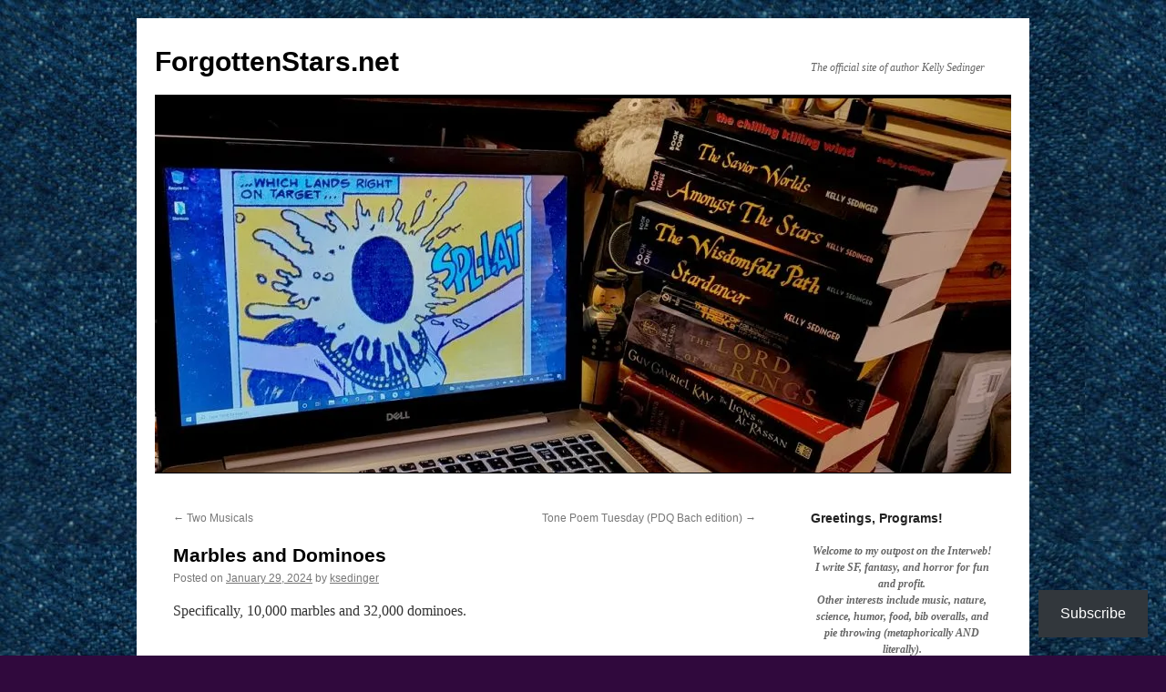

--- FILE ---
content_type: text/html; charset=UTF-8
request_url: https://forgottenstars.net/marbles-and-dominoes/
body_size: 26612
content:
<!DOCTYPE html>
<html lang="en-US">
<head>
<meta charset="UTF-8" />
<title>
Marbles and Dominoes - ForgottenStars.netForgottenStars.net	</title>
<link rel="profile" href="https://gmpg.org/xfn/11" />
<link rel="stylesheet" type="text/css" media="all" href="https://forgottenstars.net/wp-content/themes/twentyten/style.css?ver=20251202" />
<link rel="pingback" href="https://forgottenstars.net/xmlrpc.php">
<meta name='robots' content='index, follow, max-image-preview:large, max-snippet:-1, max-video-preview:-1' />

	<!-- This site is optimized with the Yoast SEO plugin v26.8 - https://yoast.com/product/yoast-seo-wordpress/ -->
	<link rel="canonical" href="https://forgottenstars.net/marbles-and-dominoes/" />
	<meta property="og:locale" content="en_US" />
	<meta property="og:type" content="article" />
	<meta property="og:title" content="Marbles and Dominoes - ForgottenStars.net" />
	<meta property="og:description" content="Specifically, 10,000 marbles and 32,000 dominoes." />
	<meta property="og:url" content="https://forgottenstars.net/marbles-and-dominoes/" />
	<meta property="og:site_name" content="ForgottenStars.net" />
	<meta property="article:published_time" content="2024-01-30T00:36:11+00:00" />
	<meta property="article:modified_time" content="2024-01-30T00:36:32+00:00" />
	<meta name="author" content="ksedinger" />
	<meta name="twitter:card" content="summary_large_image" />
	<meta name="twitter:label1" content="Written by" />
	<meta name="twitter:data1" content="ksedinger" />
	<meta name="twitter:label2" content="Est. reading time" />
	<meta name="twitter:data2" content="1 minute" />
	<script type="application/ld+json" class="yoast-schema-graph">{"@context":"https://schema.org","@graph":[{"@type":"Article","@id":"https://forgottenstars.net/marbles-and-dominoes/#article","isPartOf":{"@id":"https://forgottenstars.net/marbles-and-dominoes/"},"author":{"name":"ksedinger","@id":"https://forgottenstars.net/#/schema/person/018b950f4587a3db06a6dbb37c6ab6d5"},"headline":"Marbles and Dominoes","datePublished":"2024-01-30T00:36:11+00:00","dateModified":"2024-01-30T00:36:32+00:00","mainEntityOfPage":{"@id":"https://forgottenstars.net/marbles-and-dominoes/"},"wordCount":23,"keywords":["Random Videos"],"articleSection":["Random Linkage"],"inLanguage":"en-US"},{"@type":"WebPage","@id":"https://forgottenstars.net/marbles-and-dominoes/","url":"https://forgottenstars.net/marbles-and-dominoes/","name":"Marbles and Dominoes - ForgottenStars.net","isPartOf":{"@id":"https://forgottenstars.net/#website"},"datePublished":"2024-01-30T00:36:11+00:00","dateModified":"2024-01-30T00:36:32+00:00","author":{"@id":"https://forgottenstars.net/#/schema/person/018b950f4587a3db06a6dbb37c6ab6d5"},"breadcrumb":{"@id":"https://forgottenstars.net/marbles-and-dominoes/#breadcrumb"},"inLanguage":"en-US","potentialAction":[{"@type":"ReadAction","target":["https://forgottenstars.net/marbles-and-dominoes/"]}]},{"@type":"BreadcrumbList","@id":"https://forgottenstars.net/marbles-and-dominoes/#breadcrumb","itemListElement":[{"@type":"ListItem","position":1,"name":"Home","item":"https://forgottenstars.net/"},{"@type":"ListItem","position":2,"name":"Marbles and Dominoes"}]},{"@type":"WebSite","@id":"https://forgottenstars.net/#website","url":"https://forgottenstars.net/","name":"ForgottenStars.net","description":"The official site of author Kelly Sedinger","potentialAction":[{"@type":"SearchAction","target":{"@type":"EntryPoint","urlTemplate":"https://forgottenstars.net/?s={search_term_string}"},"query-input":{"@type":"PropertyValueSpecification","valueRequired":true,"valueName":"search_term_string"}}],"inLanguage":"en-US"},{"@type":"Person","@id":"https://forgottenstars.net/#/schema/person/018b950f4587a3db06a6dbb37c6ab6d5","name":"ksedinger","image":{"@type":"ImageObject","inLanguage":"en-US","@id":"https://forgottenstars.net/#/schema/person/image/","url":"https://secure.gravatar.com/avatar/0a243916ff64b16f66f7919d44ed136c327df717db25e9355570efe8fe77b00a?s=96&d=mm&r=pg","contentUrl":"https://secure.gravatar.com/avatar/0a243916ff64b16f66f7919d44ed136c327df717db25e9355570efe8fe77b00a?s=96&d=mm&r=pg","caption":"ksedinger"},"url":"https://forgottenstars.net/author/ksedinger/"}]}</script>
	<!-- / Yoast SEO plugin. -->


<link rel='dns-prefetch' href='//secure.gravatar.com' />
<link rel='dns-prefetch' href='//stats.wp.com' />
<link rel='dns-prefetch' href='//v0.wordpress.com' />
<link rel='dns-prefetch' href='//jetpack.wordpress.com' />
<link rel='dns-prefetch' href='//s0.wp.com' />
<link rel='dns-prefetch' href='//public-api.wordpress.com' />
<link rel='dns-prefetch' href='//0.gravatar.com' />
<link rel='dns-prefetch' href='//1.gravatar.com' />
<link rel='dns-prefetch' href='//2.gravatar.com' />
<link rel='dns-prefetch' href='//widgets.wp.com' />
<link rel='preconnect' href='//i0.wp.com' />
<link rel='preconnect' href='//c0.wp.com' />
<link rel="alternate" type="application/rss+xml" title="ForgottenStars.net &raquo; Feed" href="https://forgottenstars.net/feed/" />
<link rel="alternate" type="application/rss+xml" title="ForgottenStars.net &raquo; Comments Feed" href="https://forgottenstars.net/comments/feed/" />
<link rel="alternate" type="application/rss+xml" title="ForgottenStars.net &raquo; Marbles and Dominoes Comments Feed" href="https://forgottenstars.net/marbles-and-dominoes/feed/" />
<link rel="alternate" title="oEmbed (JSON)" type="application/json+oembed" href="https://forgottenstars.net/wp-json/oembed/1.0/embed?url=https%3A%2F%2Fforgottenstars.net%2Fmarbles-and-dominoes%2F" />
<link rel="alternate" title="oEmbed (XML)" type="text/xml+oembed" href="https://forgottenstars.net/wp-json/oembed/1.0/embed?url=https%3A%2F%2Fforgottenstars.net%2Fmarbles-and-dominoes%2F&#038;format=xml" />
<style id='wp-img-auto-sizes-contain-inline-css' type='text/css'>
img:is([sizes=auto i],[sizes^="auto," i]){contain-intrinsic-size:3000px 1500px}
/*# sourceURL=wp-img-auto-sizes-contain-inline-css */
</style>
<link rel='stylesheet' id='jetpack_related-posts-css' href='https://c0.wp.com/p/jetpack/15.4/modules/related-posts/related-posts.css' type='text/css' media='all' />
<style id='wp-emoji-styles-inline-css' type='text/css'>

	img.wp-smiley, img.emoji {
		display: inline !important;
		border: none !important;
		box-shadow: none !important;
		height: 1em !important;
		width: 1em !important;
		margin: 0 0.07em !important;
		vertical-align: -0.1em !important;
		background: none !important;
		padding: 0 !important;
	}
/*# sourceURL=wp-emoji-styles-inline-css */
</style>
<style id='wp-block-library-inline-css' type='text/css'>
:root{--wp-block-synced-color:#7a00df;--wp-block-synced-color--rgb:122,0,223;--wp-bound-block-color:var(--wp-block-synced-color);--wp-editor-canvas-background:#ddd;--wp-admin-theme-color:#007cba;--wp-admin-theme-color--rgb:0,124,186;--wp-admin-theme-color-darker-10:#006ba1;--wp-admin-theme-color-darker-10--rgb:0,107,160.5;--wp-admin-theme-color-darker-20:#005a87;--wp-admin-theme-color-darker-20--rgb:0,90,135;--wp-admin-border-width-focus:2px}@media (min-resolution:192dpi){:root{--wp-admin-border-width-focus:1.5px}}.wp-element-button{cursor:pointer}:root .has-very-light-gray-background-color{background-color:#eee}:root .has-very-dark-gray-background-color{background-color:#313131}:root .has-very-light-gray-color{color:#eee}:root .has-very-dark-gray-color{color:#313131}:root .has-vivid-green-cyan-to-vivid-cyan-blue-gradient-background{background:linear-gradient(135deg,#00d084,#0693e3)}:root .has-purple-crush-gradient-background{background:linear-gradient(135deg,#34e2e4,#4721fb 50%,#ab1dfe)}:root .has-hazy-dawn-gradient-background{background:linear-gradient(135deg,#faaca8,#dad0ec)}:root .has-subdued-olive-gradient-background{background:linear-gradient(135deg,#fafae1,#67a671)}:root .has-atomic-cream-gradient-background{background:linear-gradient(135deg,#fdd79a,#004a59)}:root .has-nightshade-gradient-background{background:linear-gradient(135deg,#330968,#31cdcf)}:root .has-midnight-gradient-background{background:linear-gradient(135deg,#020381,#2874fc)}:root{--wp--preset--font-size--normal:16px;--wp--preset--font-size--huge:42px}.has-regular-font-size{font-size:1em}.has-larger-font-size{font-size:2.625em}.has-normal-font-size{font-size:var(--wp--preset--font-size--normal)}.has-huge-font-size{font-size:var(--wp--preset--font-size--huge)}.has-text-align-center{text-align:center}.has-text-align-left{text-align:left}.has-text-align-right{text-align:right}.has-fit-text{white-space:nowrap!important}#end-resizable-editor-section{display:none}.aligncenter{clear:both}.items-justified-left{justify-content:flex-start}.items-justified-center{justify-content:center}.items-justified-right{justify-content:flex-end}.items-justified-space-between{justify-content:space-between}.screen-reader-text{border:0;clip-path:inset(50%);height:1px;margin:-1px;overflow:hidden;padding:0;position:absolute;width:1px;word-wrap:normal!important}.screen-reader-text:focus{background-color:#ddd;clip-path:none;color:#444;display:block;font-size:1em;height:auto;left:5px;line-height:normal;padding:15px 23px 14px;text-decoration:none;top:5px;width:auto;z-index:100000}html :where(.has-border-color){border-style:solid}html :where([style*=border-top-color]){border-top-style:solid}html :where([style*=border-right-color]){border-right-style:solid}html :where([style*=border-bottom-color]){border-bottom-style:solid}html :where([style*=border-left-color]){border-left-style:solid}html :where([style*=border-width]){border-style:solid}html :where([style*=border-top-width]){border-top-style:solid}html :where([style*=border-right-width]){border-right-style:solid}html :where([style*=border-bottom-width]){border-bottom-style:solid}html :where([style*=border-left-width]){border-left-style:solid}html :where(img[class*=wp-image-]){height:auto;max-width:100%}:where(figure){margin:0 0 1em}html :where(.is-position-sticky){--wp-admin--admin-bar--position-offset:var(--wp-admin--admin-bar--height,0px)}@media screen and (max-width:600px){html :where(.is-position-sticky){--wp-admin--admin-bar--position-offset:0px}}

/*# sourceURL=wp-block-library-inline-css */
</style><style id='wp-block-heading-inline-css' type='text/css'>
h1:where(.wp-block-heading).has-background,h2:where(.wp-block-heading).has-background,h3:where(.wp-block-heading).has-background,h4:where(.wp-block-heading).has-background,h5:where(.wp-block-heading).has-background,h6:where(.wp-block-heading).has-background{padding:1.25em 2.375em}h1.has-text-align-left[style*=writing-mode]:where([style*=vertical-lr]),h1.has-text-align-right[style*=writing-mode]:where([style*=vertical-rl]),h2.has-text-align-left[style*=writing-mode]:where([style*=vertical-lr]),h2.has-text-align-right[style*=writing-mode]:where([style*=vertical-rl]),h3.has-text-align-left[style*=writing-mode]:where([style*=vertical-lr]),h3.has-text-align-right[style*=writing-mode]:where([style*=vertical-rl]),h4.has-text-align-left[style*=writing-mode]:where([style*=vertical-lr]),h4.has-text-align-right[style*=writing-mode]:where([style*=vertical-rl]),h5.has-text-align-left[style*=writing-mode]:where([style*=vertical-lr]),h5.has-text-align-right[style*=writing-mode]:where([style*=vertical-rl]),h6.has-text-align-left[style*=writing-mode]:where([style*=vertical-lr]),h6.has-text-align-right[style*=writing-mode]:where([style*=vertical-rl]){rotate:180deg}
/*# sourceURL=https://c0.wp.com/c/6.9/wp-includes/blocks/heading/style.min.css */
</style>
<style id='wp-block-embed-inline-css' type='text/css'>
.wp-block-embed.alignleft,.wp-block-embed.alignright,.wp-block[data-align=left]>[data-type="core/embed"],.wp-block[data-align=right]>[data-type="core/embed"]{max-width:360px;width:100%}.wp-block-embed.alignleft .wp-block-embed__wrapper,.wp-block-embed.alignright .wp-block-embed__wrapper,.wp-block[data-align=left]>[data-type="core/embed"] .wp-block-embed__wrapper,.wp-block[data-align=right]>[data-type="core/embed"] .wp-block-embed__wrapper{min-width:280px}.wp-block-cover .wp-block-embed{min-height:240px;min-width:320px}.wp-block-embed{overflow-wrap:break-word}.wp-block-embed :where(figcaption){margin-bottom:1em;margin-top:.5em}.wp-block-embed iframe{max-width:100%}.wp-block-embed__wrapper{position:relative}.wp-embed-responsive .wp-has-aspect-ratio .wp-block-embed__wrapper:before{content:"";display:block;padding-top:50%}.wp-embed-responsive .wp-has-aspect-ratio iframe{bottom:0;height:100%;left:0;position:absolute;right:0;top:0;width:100%}.wp-embed-responsive .wp-embed-aspect-21-9 .wp-block-embed__wrapper:before{padding-top:42.85%}.wp-embed-responsive .wp-embed-aspect-18-9 .wp-block-embed__wrapper:before{padding-top:50%}.wp-embed-responsive .wp-embed-aspect-16-9 .wp-block-embed__wrapper:before{padding-top:56.25%}.wp-embed-responsive .wp-embed-aspect-4-3 .wp-block-embed__wrapper:before{padding-top:75%}.wp-embed-responsive .wp-embed-aspect-1-1 .wp-block-embed__wrapper:before{padding-top:100%}.wp-embed-responsive .wp-embed-aspect-9-16 .wp-block-embed__wrapper:before{padding-top:177.77%}.wp-embed-responsive .wp-embed-aspect-1-2 .wp-block-embed__wrapper:before{padding-top:200%}
/*# sourceURL=https://c0.wp.com/c/6.9/wp-includes/blocks/embed/style.min.css */
</style>
<style id='wp-block-embed-theme-inline-css' type='text/css'>
.wp-block-embed :where(figcaption){color:#555;font-size:13px;text-align:center}.is-dark-theme .wp-block-embed :where(figcaption){color:#ffffffa6}.wp-block-embed{margin:0 0 1em}
/*# sourceURL=https://c0.wp.com/c/6.9/wp-includes/blocks/embed/theme.min.css */
</style>
<style id='wp-block-group-inline-css' type='text/css'>
.wp-block-group{box-sizing:border-box}:where(.wp-block-group.wp-block-group-is-layout-constrained){position:relative}
/*# sourceURL=https://c0.wp.com/c/6.9/wp-includes/blocks/group/style.min.css */
</style>
<style id='wp-block-group-theme-inline-css' type='text/css'>
:where(.wp-block-group.has-background){padding:1.25em 2.375em}
/*# sourceURL=https://c0.wp.com/c/6.9/wp-includes/blocks/group/theme.min.css */
</style>
<style id='wp-block-separator-inline-css' type='text/css'>
@charset "UTF-8";.wp-block-separator{border:none;border-top:2px solid}:root :where(.wp-block-separator.is-style-dots){height:auto;line-height:1;text-align:center}:root :where(.wp-block-separator.is-style-dots):before{color:currentColor;content:"···";font-family:serif;font-size:1.5em;letter-spacing:2em;padding-left:2em}.wp-block-separator.is-style-dots{background:none!important;border:none!important}
/*# sourceURL=https://c0.wp.com/c/6.9/wp-includes/blocks/separator/style.min.css */
</style>
<style id='wp-block-separator-theme-inline-css' type='text/css'>
.wp-block-separator.has-css-opacity{opacity:.4}.wp-block-separator{border:none;border-bottom:2px solid;margin-left:auto;margin-right:auto}.wp-block-separator.has-alpha-channel-opacity{opacity:1}.wp-block-separator:not(.is-style-wide):not(.is-style-dots){width:100px}.wp-block-separator.has-background:not(.is-style-dots){border-bottom:none;height:1px}.wp-block-separator.has-background:not(.is-style-wide):not(.is-style-dots){height:2px}
/*# sourceURL=https://c0.wp.com/c/6.9/wp-includes/blocks/separator/theme.min.css */
</style>
<style id='global-styles-inline-css' type='text/css'>
:root{--wp--preset--aspect-ratio--square: 1;--wp--preset--aspect-ratio--4-3: 4/3;--wp--preset--aspect-ratio--3-4: 3/4;--wp--preset--aspect-ratio--3-2: 3/2;--wp--preset--aspect-ratio--2-3: 2/3;--wp--preset--aspect-ratio--16-9: 16/9;--wp--preset--aspect-ratio--9-16: 9/16;--wp--preset--color--black: #000;--wp--preset--color--cyan-bluish-gray: #abb8c3;--wp--preset--color--white: #fff;--wp--preset--color--pale-pink: #f78da7;--wp--preset--color--vivid-red: #cf2e2e;--wp--preset--color--luminous-vivid-orange: #ff6900;--wp--preset--color--luminous-vivid-amber: #fcb900;--wp--preset--color--light-green-cyan: #7bdcb5;--wp--preset--color--vivid-green-cyan: #00d084;--wp--preset--color--pale-cyan-blue: #8ed1fc;--wp--preset--color--vivid-cyan-blue: #0693e3;--wp--preset--color--vivid-purple: #9b51e0;--wp--preset--color--blue: #0066cc;--wp--preset--color--medium-gray: #666;--wp--preset--color--light-gray: #f1f1f1;--wp--preset--gradient--vivid-cyan-blue-to-vivid-purple: linear-gradient(135deg,rgb(6,147,227) 0%,rgb(155,81,224) 100%);--wp--preset--gradient--light-green-cyan-to-vivid-green-cyan: linear-gradient(135deg,rgb(122,220,180) 0%,rgb(0,208,130) 100%);--wp--preset--gradient--luminous-vivid-amber-to-luminous-vivid-orange: linear-gradient(135deg,rgb(252,185,0) 0%,rgb(255,105,0) 100%);--wp--preset--gradient--luminous-vivid-orange-to-vivid-red: linear-gradient(135deg,rgb(255,105,0) 0%,rgb(207,46,46) 100%);--wp--preset--gradient--very-light-gray-to-cyan-bluish-gray: linear-gradient(135deg,rgb(238,238,238) 0%,rgb(169,184,195) 100%);--wp--preset--gradient--cool-to-warm-spectrum: linear-gradient(135deg,rgb(74,234,220) 0%,rgb(151,120,209) 20%,rgb(207,42,186) 40%,rgb(238,44,130) 60%,rgb(251,105,98) 80%,rgb(254,248,76) 100%);--wp--preset--gradient--blush-light-purple: linear-gradient(135deg,rgb(255,206,236) 0%,rgb(152,150,240) 100%);--wp--preset--gradient--blush-bordeaux: linear-gradient(135deg,rgb(254,205,165) 0%,rgb(254,45,45) 50%,rgb(107,0,62) 100%);--wp--preset--gradient--luminous-dusk: linear-gradient(135deg,rgb(255,203,112) 0%,rgb(199,81,192) 50%,rgb(65,88,208) 100%);--wp--preset--gradient--pale-ocean: linear-gradient(135deg,rgb(255,245,203) 0%,rgb(182,227,212) 50%,rgb(51,167,181) 100%);--wp--preset--gradient--electric-grass: linear-gradient(135deg,rgb(202,248,128) 0%,rgb(113,206,126) 100%);--wp--preset--gradient--midnight: linear-gradient(135deg,rgb(2,3,129) 0%,rgb(40,116,252) 100%);--wp--preset--font-size--small: 13px;--wp--preset--font-size--medium: 20px;--wp--preset--font-size--large: 36px;--wp--preset--font-size--x-large: 42px;--wp--preset--spacing--20: 0.44rem;--wp--preset--spacing--30: 0.67rem;--wp--preset--spacing--40: 1rem;--wp--preset--spacing--50: 1.5rem;--wp--preset--spacing--60: 2.25rem;--wp--preset--spacing--70: 3.38rem;--wp--preset--spacing--80: 5.06rem;--wp--preset--shadow--natural: 6px 6px 9px rgba(0, 0, 0, 0.2);--wp--preset--shadow--deep: 12px 12px 50px rgba(0, 0, 0, 0.4);--wp--preset--shadow--sharp: 6px 6px 0px rgba(0, 0, 0, 0.2);--wp--preset--shadow--outlined: 6px 6px 0px -3px rgb(255, 255, 255), 6px 6px rgb(0, 0, 0);--wp--preset--shadow--crisp: 6px 6px 0px rgb(0, 0, 0);}:where(.is-layout-flex){gap: 0.5em;}:where(.is-layout-grid){gap: 0.5em;}body .is-layout-flex{display: flex;}.is-layout-flex{flex-wrap: wrap;align-items: center;}.is-layout-flex > :is(*, div){margin: 0;}body .is-layout-grid{display: grid;}.is-layout-grid > :is(*, div){margin: 0;}:where(.wp-block-columns.is-layout-flex){gap: 2em;}:where(.wp-block-columns.is-layout-grid){gap: 2em;}:where(.wp-block-post-template.is-layout-flex){gap: 1.25em;}:where(.wp-block-post-template.is-layout-grid){gap: 1.25em;}.has-black-color{color: var(--wp--preset--color--black) !important;}.has-cyan-bluish-gray-color{color: var(--wp--preset--color--cyan-bluish-gray) !important;}.has-white-color{color: var(--wp--preset--color--white) !important;}.has-pale-pink-color{color: var(--wp--preset--color--pale-pink) !important;}.has-vivid-red-color{color: var(--wp--preset--color--vivid-red) !important;}.has-luminous-vivid-orange-color{color: var(--wp--preset--color--luminous-vivid-orange) !important;}.has-luminous-vivid-amber-color{color: var(--wp--preset--color--luminous-vivid-amber) !important;}.has-light-green-cyan-color{color: var(--wp--preset--color--light-green-cyan) !important;}.has-vivid-green-cyan-color{color: var(--wp--preset--color--vivid-green-cyan) !important;}.has-pale-cyan-blue-color{color: var(--wp--preset--color--pale-cyan-blue) !important;}.has-vivid-cyan-blue-color{color: var(--wp--preset--color--vivid-cyan-blue) !important;}.has-vivid-purple-color{color: var(--wp--preset--color--vivid-purple) !important;}.has-black-background-color{background-color: var(--wp--preset--color--black) !important;}.has-cyan-bluish-gray-background-color{background-color: var(--wp--preset--color--cyan-bluish-gray) !important;}.has-white-background-color{background-color: var(--wp--preset--color--white) !important;}.has-pale-pink-background-color{background-color: var(--wp--preset--color--pale-pink) !important;}.has-vivid-red-background-color{background-color: var(--wp--preset--color--vivid-red) !important;}.has-luminous-vivid-orange-background-color{background-color: var(--wp--preset--color--luminous-vivid-orange) !important;}.has-luminous-vivid-amber-background-color{background-color: var(--wp--preset--color--luminous-vivid-amber) !important;}.has-light-green-cyan-background-color{background-color: var(--wp--preset--color--light-green-cyan) !important;}.has-vivid-green-cyan-background-color{background-color: var(--wp--preset--color--vivid-green-cyan) !important;}.has-pale-cyan-blue-background-color{background-color: var(--wp--preset--color--pale-cyan-blue) !important;}.has-vivid-cyan-blue-background-color{background-color: var(--wp--preset--color--vivid-cyan-blue) !important;}.has-vivid-purple-background-color{background-color: var(--wp--preset--color--vivid-purple) !important;}.has-black-border-color{border-color: var(--wp--preset--color--black) !important;}.has-cyan-bluish-gray-border-color{border-color: var(--wp--preset--color--cyan-bluish-gray) !important;}.has-white-border-color{border-color: var(--wp--preset--color--white) !important;}.has-pale-pink-border-color{border-color: var(--wp--preset--color--pale-pink) !important;}.has-vivid-red-border-color{border-color: var(--wp--preset--color--vivid-red) !important;}.has-luminous-vivid-orange-border-color{border-color: var(--wp--preset--color--luminous-vivid-orange) !important;}.has-luminous-vivid-amber-border-color{border-color: var(--wp--preset--color--luminous-vivid-amber) !important;}.has-light-green-cyan-border-color{border-color: var(--wp--preset--color--light-green-cyan) !important;}.has-vivid-green-cyan-border-color{border-color: var(--wp--preset--color--vivid-green-cyan) !important;}.has-pale-cyan-blue-border-color{border-color: var(--wp--preset--color--pale-cyan-blue) !important;}.has-vivid-cyan-blue-border-color{border-color: var(--wp--preset--color--vivid-cyan-blue) !important;}.has-vivid-purple-border-color{border-color: var(--wp--preset--color--vivid-purple) !important;}.has-vivid-cyan-blue-to-vivid-purple-gradient-background{background: var(--wp--preset--gradient--vivid-cyan-blue-to-vivid-purple) !important;}.has-light-green-cyan-to-vivid-green-cyan-gradient-background{background: var(--wp--preset--gradient--light-green-cyan-to-vivid-green-cyan) !important;}.has-luminous-vivid-amber-to-luminous-vivid-orange-gradient-background{background: var(--wp--preset--gradient--luminous-vivid-amber-to-luminous-vivid-orange) !important;}.has-luminous-vivid-orange-to-vivid-red-gradient-background{background: var(--wp--preset--gradient--luminous-vivid-orange-to-vivid-red) !important;}.has-very-light-gray-to-cyan-bluish-gray-gradient-background{background: var(--wp--preset--gradient--very-light-gray-to-cyan-bluish-gray) !important;}.has-cool-to-warm-spectrum-gradient-background{background: var(--wp--preset--gradient--cool-to-warm-spectrum) !important;}.has-blush-light-purple-gradient-background{background: var(--wp--preset--gradient--blush-light-purple) !important;}.has-blush-bordeaux-gradient-background{background: var(--wp--preset--gradient--blush-bordeaux) !important;}.has-luminous-dusk-gradient-background{background: var(--wp--preset--gradient--luminous-dusk) !important;}.has-pale-ocean-gradient-background{background: var(--wp--preset--gradient--pale-ocean) !important;}.has-electric-grass-gradient-background{background: var(--wp--preset--gradient--electric-grass) !important;}.has-midnight-gradient-background{background: var(--wp--preset--gradient--midnight) !important;}.has-small-font-size{font-size: var(--wp--preset--font-size--small) !important;}.has-medium-font-size{font-size: var(--wp--preset--font-size--medium) !important;}.has-large-font-size{font-size: var(--wp--preset--font-size--large) !important;}.has-x-large-font-size{font-size: var(--wp--preset--font-size--x-large) !important;}
/*# sourceURL=global-styles-inline-css */
</style>
<style id='core-block-supports-inline-css' type='text/css'>
.wp-container-core-group-is-layout-bcfe9290 > :where(:not(.alignleft):not(.alignright):not(.alignfull)){max-width:480px;margin-left:auto !important;margin-right:auto !important;}.wp-container-core-group-is-layout-bcfe9290 > .alignwide{max-width:480px;}.wp-container-core-group-is-layout-bcfe9290 .alignfull{max-width:none;}
/*# sourceURL=core-block-supports-inline-css */
</style>

<style id='classic-theme-styles-inline-css' type='text/css'>
/*! This file is auto-generated */
.wp-block-button__link{color:#fff;background-color:#32373c;border-radius:9999px;box-shadow:none;text-decoration:none;padding:calc(.667em + 2px) calc(1.333em + 2px);font-size:1.125em}.wp-block-file__button{background:#32373c;color:#fff;text-decoration:none}
/*# sourceURL=/wp-includes/css/classic-themes.min.css */
</style>
<link rel='stylesheet' id='twentyten-block-style-css' href='https://forgottenstars.net/wp-content/themes/twentyten/blocks.css?ver=20250220' type='text/css' media='all' />
<link rel='stylesheet' id='subscribe-modal-css-css' href='https://c0.wp.com/p/jetpack/15.4/modules/subscriptions/subscribe-modal/subscribe-modal.css' type='text/css' media='all' />
<link rel='stylesheet' id='subscribe-floating-button-css-css' href='https://c0.wp.com/p/jetpack/15.4/modules/subscriptions/subscribe-floating-button/subscribe-floating-button.css' type='text/css' media='all' />
<link rel='stylesheet' id='jetpack_likes-css' href='https://c0.wp.com/p/jetpack/15.4/modules/likes/style.css' type='text/css' media='all' />
<link rel='stylesheet' id='wp-block-paragraph-css' href='https://c0.wp.com/c/6.9/wp-includes/blocks/paragraph/style.min.css' type='text/css' media='all' />
<link rel='stylesheet' id='sharedaddy-css' href='https://c0.wp.com/p/jetpack/15.4/modules/sharedaddy/sharing.css' type='text/css' media='all' />
<link rel='stylesheet' id='social-logos-css' href='https://c0.wp.com/p/jetpack/15.4/_inc/social-logos/social-logos.min.css' type='text/css' media='all' />
<script type="text/javascript" id="jetpack_related-posts-js-extra">
/* <![CDATA[ */
var related_posts_js_options = {"post_heading":"h4"};
//# sourceURL=jetpack_related-posts-js-extra
/* ]]> */
</script>
<script type="text/javascript" src="https://c0.wp.com/p/jetpack/15.4/_inc/build/related-posts/related-posts.min.js" id="jetpack_related-posts-js"></script>
<link rel="https://api.w.org/" href="https://forgottenstars.net/wp-json/" /><link rel="alternate" title="JSON" type="application/json" href="https://forgottenstars.net/wp-json/wp/v2/posts/16877" /><link rel="EditURI" type="application/rsd+xml" title="RSD" href="https://forgottenstars.net/xmlrpc.php?rsd" />
<meta name="generator" content="WordPress 6.9" />
<link rel='shortlink' href='https://wp.me/p6PIUz-4od' />
	<style>img#wpstats{display:none}</style>
		<style type="text/css" media="screen">input#akismet_privacy_check { float: left; margin: 7px 7px 7px 0; width: 13px; }</style><!-- Analytics by WP Statistics - https://wp-statistics.com -->
<style type="text/css" id="custom-background-css">
body.custom-background { background-color: #30093d; background-image: url("https://forgottenstars.net/wp-content/uploads/2021/10/Insta-Denim.jpg"); background-position: left top; background-size: auto; background-repeat: repeat; background-attachment: fixed; }
</style>
	<link rel="icon" href="https://i0.wp.com/forgottenstars.net/wp-content/uploads/2018/07/cropped-FSdotnet-Icon.jpg?fit=32%2C32&#038;ssl=1" sizes="32x32" />
<link rel="icon" href="https://i0.wp.com/forgottenstars.net/wp-content/uploads/2018/07/cropped-FSdotnet-Icon.jpg?fit=192%2C192&#038;ssl=1" sizes="192x192" />
<link rel="apple-touch-icon" href="https://i0.wp.com/forgottenstars.net/wp-content/uploads/2018/07/cropped-FSdotnet-Icon.jpg?fit=180%2C180&#038;ssl=1" />
<meta name="msapplication-TileImage" content="https://i0.wp.com/forgottenstars.net/wp-content/uploads/2018/07/cropped-FSdotnet-Icon.jpg?fit=270%2C270&#038;ssl=1" />
<style id='jetpack-block-subscriptions-inline-css' type='text/css'>
.is-style-compact .is-not-subscriber .wp-block-button__link,.is-style-compact .is-not-subscriber .wp-block-jetpack-subscriptions__button{border-end-start-radius:0!important;border-start-start-radius:0!important;margin-inline-start:0!important}.is-style-compact .is-not-subscriber .components-text-control__input,.is-style-compact .is-not-subscriber p#subscribe-email input[type=email]{border-end-end-radius:0!important;border-start-end-radius:0!important}.is-style-compact:not(.wp-block-jetpack-subscriptions__use-newline) .components-text-control__input{border-inline-end-width:0!important}.wp-block-jetpack-subscriptions.wp-block-jetpack-subscriptions__supports-newline .wp-block-jetpack-subscriptions__form-container{display:flex;flex-direction:column}.wp-block-jetpack-subscriptions.wp-block-jetpack-subscriptions__supports-newline:not(.wp-block-jetpack-subscriptions__use-newline) .is-not-subscriber .wp-block-jetpack-subscriptions__form-elements{align-items:flex-start;display:flex}.wp-block-jetpack-subscriptions.wp-block-jetpack-subscriptions__supports-newline:not(.wp-block-jetpack-subscriptions__use-newline) p#subscribe-submit{display:flex;justify-content:center}.wp-block-jetpack-subscriptions.wp-block-jetpack-subscriptions__supports-newline .wp-block-jetpack-subscriptions__form .wp-block-jetpack-subscriptions__button,.wp-block-jetpack-subscriptions.wp-block-jetpack-subscriptions__supports-newline .wp-block-jetpack-subscriptions__form .wp-block-jetpack-subscriptions__textfield .components-text-control__input,.wp-block-jetpack-subscriptions.wp-block-jetpack-subscriptions__supports-newline .wp-block-jetpack-subscriptions__form button,.wp-block-jetpack-subscriptions.wp-block-jetpack-subscriptions__supports-newline .wp-block-jetpack-subscriptions__form input[type=email],.wp-block-jetpack-subscriptions.wp-block-jetpack-subscriptions__supports-newline form .wp-block-jetpack-subscriptions__button,.wp-block-jetpack-subscriptions.wp-block-jetpack-subscriptions__supports-newline form .wp-block-jetpack-subscriptions__textfield .components-text-control__input,.wp-block-jetpack-subscriptions.wp-block-jetpack-subscriptions__supports-newline form button,.wp-block-jetpack-subscriptions.wp-block-jetpack-subscriptions__supports-newline form input[type=email]{box-sizing:border-box;cursor:pointer;line-height:1.3;min-width:auto!important;white-space:nowrap!important}.wp-block-jetpack-subscriptions.wp-block-jetpack-subscriptions__supports-newline .wp-block-jetpack-subscriptions__form input[type=email]::placeholder,.wp-block-jetpack-subscriptions.wp-block-jetpack-subscriptions__supports-newline .wp-block-jetpack-subscriptions__form input[type=email]:disabled,.wp-block-jetpack-subscriptions.wp-block-jetpack-subscriptions__supports-newline form input[type=email]::placeholder,.wp-block-jetpack-subscriptions.wp-block-jetpack-subscriptions__supports-newline form input[type=email]:disabled{color:currentColor;opacity:.5}.wp-block-jetpack-subscriptions.wp-block-jetpack-subscriptions__supports-newline .wp-block-jetpack-subscriptions__form .wp-block-jetpack-subscriptions__button,.wp-block-jetpack-subscriptions.wp-block-jetpack-subscriptions__supports-newline .wp-block-jetpack-subscriptions__form button,.wp-block-jetpack-subscriptions.wp-block-jetpack-subscriptions__supports-newline form .wp-block-jetpack-subscriptions__button,.wp-block-jetpack-subscriptions.wp-block-jetpack-subscriptions__supports-newline form button{border-color:#0000;border-style:solid}.wp-block-jetpack-subscriptions.wp-block-jetpack-subscriptions__supports-newline .wp-block-jetpack-subscriptions__form .wp-block-jetpack-subscriptions__textfield,.wp-block-jetpack-subscriptions.wp-block-jetpack-subscriptions__supports-newline .wp-block-jetpack-subscriptions__form p#subscribe-email,.wp-block-jetpack-subscriptions.wp-block-jetpack-subscriptions__supports-newline form .wp-block-jetpack-subscriptions__textfield,.wp-block-jetpack-subscriptions.wp-block-jetpack-subscriptions__supports-newline form p#subscribe-email{background:#0000;flex-grow:1}.wp-block-jetpack-subscriptions.wp-block-jetpack-subscriptions__supports-newline .wp-block-jetpack-subscriptions__form .wp-block-jetpack-subscriptions__textfield .components-base-control__field,.wp-block-jetpack-subscriptions.wp-block-jetpack-subscriptions__supports-newline .wp-block-jetpack-subscriptions__form .wp-block-jetpack-subscriptions__textfield .components-text-control__input,.wp-block-jetpack-subscriptions.wp-block-jetpack-subscriptions__supports-newline .wp-block-jetpack-subscriptions__form .wp-block-jetpack-subscriptions__textfield input[type=email],.wp-block-jetpack-subscriptions.wp-block-jetpack-subscriptions__supports-newline .wp-block-jetpack-subscriptions__form p#subscribe-email .components-base-control__field,.wp-block-jetpack-subscriptions.wp-block-jetpack-subscriptions__supports-newline .wp-block-jetpack-subscriptions__form p#subscribe-email .components-text-control__input,.wp-block-jetpack-subscriptions.wp-block-jetpack-subscriptions__supports-newline .wp-block-jetpack-subscriptions__form p#subscribe-email input[type=email],.wp-block-jetpack-subscriptions.wp-block-jetpack-subscriptions__supports-newline form .wp-block-jetpack-subscriptions__textfield .components-base-control__field,.wp-block-jetpack-subscriptions.wp-block-jetpack-subscriptions__supports-newline form .wp-block-jetpack-subscriptions__textfield .components-text-control__input,.wp-block-jetpack-subscriptions.wp-block-jetpack-subscriptions__supports-newline form .wp-block-jetpack-subscriptions__textfield input[type=email],.wp-block-jetpack-subscriptions.wp-block-jetpack-subscriptions__supports-newline form p#subscribe-email .components-base-control__field,.wp-block-jetpack-subscriptions.wp-block-jetpack-subscriptions__supports-newline form p#subscribe-email .components-text-control__input,.wp-block-jetpack-subscriptions.wp-block-jetpack-subscriptions__supports-newline form p#subscribe-email input[type=email]{height:auto;margin:0;width:100%}.wp-block-jetpack-subscriptions.wp-block-jetpack-subscriptions__supports-newline .wp-block-jetpack-subscriptions__form p#subscribe-email,.wp-block-jetpack-subscriptions.wp-block-jetpack-subscriptions__supports-newline .wp-block-jetpack-subscriptions__form p#subscribe-submit,.wp-block-jetpack-subscriptions.wp-block-jetpack-subscriptions__supports-newline form p#subscribe-email,.wp-block-jetpack-subscriptions.wp-block-jetpack-subscriptions__supports-newline form p#subscribe-submit{line-height:0;margin:0;padding:0}.wp-block-jetpack-subscriptions.wp-block-jetpack-subscriptions__supports-newline.wp-block-jetpack-subscriptions__show-subs .wp-block-jetpack-subscriptions__subscount{font-size:16px;margin:8px 0;text-align:end}.wp-block-jetpack-subscriptions.wp-block-jetpack-subscriptions__supports-newline.wp-block-jetpack-subscriptions__use-newline .wp-block-jetpack-subscriptions__form-elements{display:block}.wp-block-jetpack-subscriptions.wp-block-jetpack-subscriptions__supports-newline.wp-block-jetpack-subscriptions__use-newline .wp-block-jetpack-subscriptions__button,.wp-block-jetpack-subscriptions.wp-block-jetpack-subscriptions__supports-newline.wp-block-jetpack-subscriptions__use-newline button{display:inline-block;max-width:100%}.wp-block-jetpack-subscriptions.wp-block-jetpack-subscriptions__supports-newline.wp-block-jetpack-subscriptions__use-newline .wp-block-jetpack-subscriptions__subscount{text-align:start}#subscribe-submit.is-link{text-align:center;width:auto!important}#subscribe-submit.is-link a{margin-left:0!important;margin-top:0!important;width:auto!important}@keyframes jetpack-memberships_button__spinner-animation{to{transform:rotate(1turn)}}.jetpack-memberships-spinner{display:none;height:1em;margin:0 0 0 5px;width:1em}.jetpack-memberships-spinner svg{height:100%;margin-bottom:-2px;width:100%}.jetpack-memberships-spinner-rotating{animation:jetpack-memberships_button__spinner-animation .75s linear infinite;transform-origin:center}.is-loading .jetpack-memberships-spinner{display:inline-block}body.jetpack-memberships-modal-open{overflow:hidden}dialog.jetpack-memberships-modal{opacity:1}dialog.jetpack-memberships-modal,dialog.jetpack-memberships-modal iframe{background:#0000;border:0;bottom:0;box-shadow:none;height:100%;left:0;margin:0;padding:0;position:fixed;right:0;top:0;width:100%}dialog.jetpack-memberships-modal::backdrop{background-color:#000;opacity:.7;transition:opacity .2s ease-out}dialog.jetpack-memberships-modal.is-loading,dialog.jetpack-memberships-modal.is-loading::backdrop{opacity:0}
/*# sourceURL=https://forgottenstars.net/wp-content/plugins/jetpack/_inc/blocks/subscriptions/view.css?minify=false */
</style>
</head>

<body class="wp-singular post-template-default single single-post postid-16877 single-format-standard custom-background wp-theme-twentyten">
<div id="wrapper" class="hfeed">
		<a href="#content" class="screen-reader-text skip-link">Skip to content</a>
	<div id="header">
		<div id="masthead">
			<div id="branding" role="banner">
									<div id="site-title">
						<span>
							<a href="https://forgottenstars.net/" rel="home" >ForgottenStars.net</a>
						</span>
					</div>
										<div id="site-description">The official site of author Kelly Sedinger</div>
					<img src="https://forgottenstars.net/wp-content/uploads/2021/10/cropped-Masthead-10-2021-2.jpg" width="940" height="411" alt="ForgottenStars.net" srcset="https://i0.wp.com/forgottenstars.net/wp-content/uploads/2021/10/cropped-Masthead-10-2021-2.jpg?w=940&amp;ssl=1 940w, https://i0.wp.com/forgottenstars.net/wp-content/uploads/2021/10/cropped-Masthead-10-2021-2.jpg?resize=300%2C131&amp;ssl=1 300w, https://i0.wp.com/forgottenstars.net/wp-content/uploads/2021/10/cropped-Masthead-10-2021-2.jpg?resize=768%2C336&amp;ssl=1 768w" sizes="(max-width: 940px) 100vw, 940px" decoding="async" fetchpriority="high" />			</div><!-- #branding -->

			<div id="access" role="navigation">
							</div><!-- #access -->
		</div><!-- #masthead -->
	</div><!-- #header -->

	<div id="main">

		<div id="container">
			<div id="content" role="main">

			

				<div id="nav-above" class="navigation">
					<div class="nav-previous"><a href="https://forgottenstars.net/two-musicals/" rel="prev"><span class="meta-nav">&larr;</span> Two Musicals</a></div>
					<div class="nav-next"><a href="https://forgottenstars.net/tone-poem-tuesday-pdq-bach-edition/" rel="next">Tone Poem Tuesday (PDQ Bach edition) <span class="meta-nav">&rarr;</span></a></div>
				</div><!-- #nav-above -->

				<div id="post-16877" class="post-16877 post type-post status-publish format-standard hentry category-random-linkage tag-random-videos">
					<h1 class="entry-title">Marbles and Dominoes</h1>

					<div class="entry-meta">
						<span class="meta-prep meta-prep-author">Posted on</span> <a href="https://forgottenstars.net/marbles-and-dominoes/" title="8:36 pm" rel="bookmark"><span class="entry-date">January 29, 2024</span></a> <span class="meta-sep">by</span> <span class="author vcard"><a class="url fn n" href="https://forgottenstars.net/author/ksedinger/" title="View all posts by ksedinger">ksedinger</a></span>					</div><!-- .entry-meta -->

					<div class="entry-content">
						
<p>Specifically, 10,000 marbles and 32,000 dominoes.</p>



<figure class="wp-block-embed is-type-video is-provider-youtube wp-block-embed-youtube wp-embed-aspect-16-9 wp-has-aspect-ratio"><div class="wp-block-embed__wrapper">
<iframe title="INSANE GRAVITRAX Marble Run with 10,000 Marbles!" width="640" height="360" src="https://www.youtube.com/embed/t2diyMKWKaA?feature=oembed" frameborder="0" allow="accelerometer; autoplay; clipboard-write; encrypted-media; gyroscope; picture-in-picture; web-share" referrerpolicy="strict-origin-when-cross-origin" allowfullscreen></iframe>
</div></figure>



<figure class="wp-block-embed is-type-video is-provider-youtube wp-block-embed-youtube wp-embed-aspect-16-9 wp-has-aspect-ratio"><div class="wp-block-embed__wrapper">
<iframe title="NEW DOMINO RECORD + Most INSANE Spiral Ever! (32,000 Dominoes)" width="640" height="360" src="https://www.youtube.com/embed/FWgH0hXZKrE?feature=oembed" frameborder="0" allow="accelerometer; autoplay; clipboard-write; encrypted-media; gyroscope; picture-in-picture; web-share" referrerpolicy="strict-origin-when-cross-origin" allowfullscreen></iframe>
</div></figure>
<div class="sharedaddy sd-sharing-enabled"><div class="robots-nocontent sd-block sd-social sd-social-icon sd-sharing"><h3 class="sd-title">Share this:</h3><div class="sd-content"><ul><li class="share-email"><a rel="nofollow noopener noreferrer"
				data-shared="sharing-email-16877"
				class="share-email sd-button share-icon no-text"
				href="mailto:?subject=%5BShared%20Post%5D%20Marbles%20and%20Dominoes&#038;body=https%3A%2F%2Fforgottenstars.net%2Fmarbles-and-dominoes%2F&#038;share=email"
				target="_blank"
				aria-labelledby="sharing-email-16877"
				data-email-share-error-title="Do you have email set up?" data-email-share-error-text="If you&#039;re having problems sharing via email, you might not have email set up for your browser. You may need to create a new email yourself." data-email-share-nonce="dfb1fe2eb2" data-email-share-track-url="https://forgottenstars.net/marbles-and-dominoes/?share=email">
				<span id="sharing-email-16877" hidden>Click to email a link to a friend (Opens in new window)</span>
				<span>Email</span>
			</a></li><li class="share-twitter"><a rel="nofollow noopener noreferrer"
				data-shared="sharing-twitter-16877"
				class="share-twitter sd-button share-icon no-text"
				href="https://forgottenstars.net/marbles-and-dominoes/?share=twitter"
				target="_blank"
				aria-labelledby="sharing-twitter-16877"
				>
				<span id="sharing-twitter-16877" hidden>Click to share on X (Opens in new window)</span>
				<span>X</span>
			</a></li><li class="share-facebook"><a rel="nofollow noopener noreferrer"
				data-shared="sharing-facebook-16877"
				class="share-facebook sd-button share-icon no-text"
				href="https://forgottenstars.net/marbles-and-dominoes/?share=facebook"
				target="_blank"
				aria-labelledby="sharing-facebook-16877"
				>
				<span id="sharing-facebook-16877" hidden>Click to share on Facebook (Opens in new window)</span>
				<span>Facebook</span>
			</a></li><li class="share-linkedin"><a rel="nofollow noopener noreferrer"
				data-shared="sharing-linkedin-16877"
				class="share-linkedin sd-button share-icon no-text"
				href="https://forgottenstars.net/marbles-and-dominoes/?share=linkedin"
				target="_blank"
				aria-labelledby="sharing-linkedin-16877"
				>
				<span id="sharing-linkedin-16877" hidden>Click to share on LinkedIn (Opens in new window)</span>
				<span>LinkedIn</span>
			</a></li><li class="share-tumblr"><a rel="nofollow noopener noreferrer"
				data-shared="sharing-tumblr-16877"
				class="share-tumblr sd-button share-icon no-text"
				href="https://forgottenstars.net/marbles-and-dominoes/?share=tumblr"
				target="_blank"
				aria-labelledby="sharing-tumblr-16877"
				>
				<span id="sharing-tumblr-16877" hidden>Click to share on Tumblr (Opens in new window)</span>
				<span>Tumblr</span>
			</a></li><li class="share-pinterest"><a rel="nofollow noopener noreferrer"
				data-shared="sharing-pinterest-16877"
				class="share-pinterest sd-button share-icon no-text"
				href="https://forgottenstars.net/marbles-and-dominoes/?share=pinterest"
				target="_blank"
				aria-labelledby="sharing-pinterest-16877"
				>
				<span id="sharing-pinterest-16877" hidden>Click to share on Pinterest (Opens in new window)</span>
				<span>Pinterest</span>
			</a></li><li class="share-mastodon"><a rel="nofollow noopener noreferrer"
				data-shared="sharing-mastodon-16877"
				class="share-mastodon sd-button share-icon no-text"
				href="https://forgottenstars.net/marbles-and-dominoes/?share=mastodon"
				target="_blank"
				aria-labelledby="sharing-mastodon-16877"
				>
				<span id="sharing-mastodon-16877" hidden>Click to share on Mastodon (Opens in new window)</span>
				<span>Mastodon</span>
			</a></li><li class="share-end"></li></ul></div></div></div><div class='sharedaddy sd-block sd-like jetpack-likes-widget-wrapper jetpack-likes-widget-unloaded' id='like-post-wrapper-100985387-16877-69706125b3270' data-src='https://widgets.wp.com/likes/?ver=15.4#blog_id=100985387&amp;post_id=16877&amp;origin=forgottenstars.net&amp;obj_id=100985387-16877-69706125b3270' data-name='like-post-frame-100985387-16877-69706125b3270' data-title='Like or Reblog'><h3 class="sd-title">Like this:</h3><div class='likes-widget-placeholder post-likes-widget-placeholder' style='height: 55px;'><span class='button'><span>Like</span></span> <span class="loading">Loading...</span></div><span class='sd-text-color'></span><a class='sd-link-color'></a></div>
<div id='jp-relatedposts' class='jp-relatedposts' >
	<h3 class="jp-relatedposts-headline"><em>Related</em></h3>
</div>
<div class="wp-block-group has-border-color" style="border-style:none;border-width:0px;margin-top:32px;margin-bottom:32px;padding-top:0px;padding-right:0px;padding-bottom:0px;padding-left:0px"><div class="wp-block-group__inner-container is-layout-flow wp-block-group-is-layout-flow">
	
	<hr class="wp-block-separator has-alpha-channel-opacity is-style-wide" style="margin-bottom:24px"/>
	

	
	<h3 class="wp-block-heading has-text-align-center" style="margin-top:4px;margin-bottom:10px">Discover more from ForgottenStars.net</h3>
	

	
	<p class="has-text-align-center" style="margin-top:10px;margin-bottom:10px;font-size:15px">Subscribe to get the latest posts sent to your email.</p>
	

	
	<div class="wp-block-group"><div class="wp-block-group__inner-container is-layout-constrained wp-container-core-group-is-layout-bcfe9290 wp-block-group-is-layout-constrained">
			<div class="wp-block-jetpack-subscriptions__supports-newline wp-block-jetpack-subscriptions">
		<div class="wp-block-jetpack-subscriptions__container is-not-subscriber">
							<form
					action="https://wordpress.com/email-subscriptions"
					method="post"
					accept-charset="utf-8"
					data-blog="100985387"
					data-post_access_level="everybody"
					data-subscriber_email=""
					id="subscribe-blog"
				>
					<div class="wp-block-jetpack-subscriptions__form-elements">
												<p id="subscribe-email">
							<label
								id="subscribe-field-label"
								for="subscribe-field"
								class="screen-reader-text"
							>
								Type your email…							</label>
							<input
									required="required"
									type="email"
									name="email"
									autocomplete="email"
									class="no-border-radius "
									style="font-size: 16px;padding: 15px 23px 15px 23px;border-radius: 0px;border-width: 1px;"
									placeholder="Type your email…"
									value=""
									id="subscribe-field"
									title="Please fill in this field."
								/>						</p>
												<p id="subscribe-submit"
													>
							<input type="hidden" name="action" value="subscribe"/>
							<input type="hidden" name="blog_id" value="100985387"/>
							<input type="hidden" name="source" value="https://forgottenstars.net/marbles-and-dominoes/"/>
							<input type="hidden" name="sub-type" value="subscribe-block"/>
							<input type="hidden" name="app_source" value="subscribe-block-post-end"/>
							<input type="hidden" name="redirect_fragment" value="subscribe-blog"/>
							<input type="hidden" name="lang" value="en_US"/>
							<input type="hidden" id="_wpnonce" name="_wpnonce" value="42e2ac5359" /><input type="hidden" name="_wp_http_referer" value="/marbles-and-dominoes/" /><input type="hidden" name="post_id" value="16877"/>							<button type="submit"
																	class="wp-block-button__link no-border-radius"
																									style="font-size: 16px;padding: 15px 23px 15px 23px;margin: 0; margin-left: 10px;border-radius: 0px;border-width: 1px;"
																name="jetpack_subscriptions_widget"
							>
								Subscribe							</button>
						</p>
					</div>
				</form>
								</div>
	</div>
	
	</div></div>
	
</div></div>
											</div><!-- .entry-content -->

		
						<div class="entry-utility">
							This entry was posted in <a href="https://forgottenstars.net/category/random-linkage/" rel="category tag">Random Linkage</a> and tagged <a href="https://forgottenstars.net/tag/random-videos/" rel="tag">Random Videos</a>. Bookmark the <a href="https://forgottenstars.net/marbles-and-dominoes/" title="Permalink to Marbles and Dominoes" rel="bookmark">permalink</a>.													</div><!-- .entry-utility -->
					</div><!-- #post-16877 -->

					<div id="nav-below" class="navigation">
						<div class="nav-previous"><a href="https://forgottenstars.net/two-musicals/" rel="prev"><span class="meta-nav">&larr;</span> Two Musicals</a></div>
						<div class="nav-next"><a href="https://forgottenstars.net/tone-poem-tuesday-pdq-bach-edition/" rel="next">Tone Poem Tuesday (PDQ Bach edition) <span class="meta-nav">&rarr;</span></a></div>
					</div><!-- #nav-below -->

					
			<div id="comments">


			<h3 id="comments-title">
			2 Responses to <em>Marbles and Dominoes</em>			</h3>

	
			<ol class="commentlist">
						<li class="comment even thread-even depth-1" id="li-comment-81605">
		<div id="comment-81605">
			<div class="comment-author vcard">
				<img alt='' src='https://secure.gravatar.com/avatar/b3a67edf2dc17fefbc54eb21e94651125b75c703ee4212f5da82b7aa6ea59f17?s=40&#038;d=mm&#038;r=pg' srcset='https://secure.gravatar.com/avatar/b3a67edf2dc17fefbc54eb21e94651125b75c703ee4212f5da82b7aa6ea59f17?s=80&#038;d=mm&#038;r=pg 2x' class='avatar avatar-40 photo' height='40' width='40' loading='lazy' decoding='async'/>				<cite class="fn">Roger</cite> <span class="says">says:</span>			</div><!-- .comment-author .vcard -->

				
				
			<div class="comment-meta commentmetadata"><a href="https://forgottenstars.net/marbles-and-dominoes/#comment-81605">
				February 1, 2024 at 10:10 am					</a>
									</div><!-- .comment-meta .commentmetadata -->

				<div class="comment-body"><p>I&#8217;d never have the patience to do this. Ever, even if I had the skills..</p>
</div>

				<div class="reply">
								</div><!-- .reply -->
			</div><!-- #comment-##  -->

				<ul class="children">
		<li class="comment byuser comment-author-ksedinger bypostauthor odd alt depth-2" id="li-comment-81608">
		<div id="comment-81608">
			<div class="comment-author vcard">
				<img alt='' src='https://secure.gravatar.com/avatar/0a243916ff64b16f66f7919d44ed136c327df717db25e9355570efe8fe77b00a?s=40&#038;d=mm&#038;r=pg' srcset='https://secure.gravatar.com/avatar/0a243916ff64b16f66f7919d44ed136c327df717db25e9355570efe8fe77b00a?s=80&#038;d=mm&#038;r=pg 2x' class='avatar avatar-40 photo' height='40' width='40' loading='lazy' decoding='async'/>				<cite class="fn">ksedinger</cite> <span class="says">says:</span>			</div><!-- .comment-author .vcard -->

				
				
			<div class="comment-meta commentmetadata"><a href="https://forgottenstars.net/marbles-and-dominoes/#comment-81608">
				February 1, 2024 at 7:18 pm					</a>
									</div><!-- .comment-meta .commentmetadata -->

				<div class="comment-body"><p>Me either&#8230;but the knowledge of how to structure all this so it falls right is pretty stunning, too! At one point she has rows toppling into and out of other rows while leaving them upright, and that blows my mind.</p>
</div>

				<div class="reply">
								</div><!-- .reply -->
			</div><!-- #comment-##  -->

				</li><!-- #comment-## -->
</ul><!-- .children -->
</li><!-- #comment-## -->
			</ol>

	
			<p class="nocomments">Comments are closed.</p>
	


</div><!-- #comments -->

	
			</div><!-- #content -->
		</div><!-- #container -->


		<div id="primary" class="widget-area" role="complementary">
			<ul class="xoxo">

<li id="text-2" class="widget-container widget_text"><h3 class="widget-title">Greetings, Programs!</h3>			<div class="textwidget"><p><center><em><strong>Welcome to my outpost on the Interweb! I write SF, fantasy, and horror for fun and profit.</strong></em></center><center></center><center></center><center></center><center></center><center><em><strong>Other interests include music, nature, science, humor, food, bib overalls, and pie throwing (metaphorically AND literally).</strong></em></center><center><a href="https://forgottenstars.net/about/"><em><strong>About Me</strong></em></a></center><center><a href="https://forgottenstars.net/comments-policy/"><em><strong>Comments Policy</strong></em></a></center><center><a href="https://forgottenstars.net/my-photography/"><em><strong>Photo Gallery</strong></em></a></center><center><em><strong>My Books:</strong></em></center><center><em><strong><a href="https://forgottenstars.net/my-books/">The Song of Forgotten Stars</a><br />
</strong></em><a href="https://forgottenstars.net/my-books-other-titles/"><em><strong>Other Books</strong></em></a></center><center><a href="https://forgottenstars.net/chicken-wing-soup/"><em><strong>How to make Buffalo Chicken Soup</strong></em></a></center><center><a href="https://forgottenstars.net/a-pie-in-face-is-wonderful-thing/"><em><strong>A Pie in the Face is a Wonderful Thing!</strong></em></a></center><center></center><br />
<a title="PHOTO_20141115_154348" href="https://www.flickr.com/photos/jaquandor/22168302273" data-flickr-embed="true"><img loading="lazy" decoding="async" data-recalc-dims="1" src="https://i0.wp.com/farm6.staticflickr.com/5821/22168302273_aa7c87f76c.jpg?resize=375%2C500&#038;ssl=1" alt="PHOTO_20141115_154348" width="375" height="500" /></a><script async src="//embedr.flickr.com/assets/client-code.js" charset="utf-8"></script></p>
<p><a title="Writing at the Reinstein Library. #amwriting #overalls #vintage #Key #HickoryStripe #scarf #r2d2" href="https://www.flickr.com/photos/jaquandor/25442824484/in/dateposted-friend/" data-flickr-embed="true"><img loading="lazy" decoding="async" data-recalc-dims="1" src="https://i0.wp.com/farm2.staticflickr.com/1631/25442824484_d1ff92e4b1_m.jpg?resize=240%2C240&#038;ssl=1" alt="Writing at the Reinstein Library. #amwriting #overalls #vintage #Key #HickoryStripe #scarf #r2d2" width="240" height="240" /></a><script async src="//embedr.flickr.com/assets/client-code.js" charset="utf-8"></script></p>
<p>&nbsp;</p>
<p><center><em><strong>Where to Find Me On Social Media</strong></em></center><center><strong><a href="https://www.facebook.com/KellySedinger/"><em>Facebook</em></a></strong><br />
(rarely updated)<br />
<center><a href="https://bsky.app/profile/ksedinger.bsky.social"><em><strong>BlueSky</strong></em></a></center><center><a href="https://www.threads.net/@jaquandor"><em><strong>Threads</strong></em></a></center><center><a href="https://www.tumblr.com/jaquandor"><em><strong>Tumblr</strong></em></a></center><center><a href="https://www.instagram.com/jaquandor/"><em><strong>Instagram</strong></em></a></center><center><a href="https://www.flickr.com/photos/jaquandor/"><em><strong>Flickr</strong></em></a></center><center><a href="https://www.youtube.com/@KellySedinger"><em><strong>YouTube</strong></em></a></center><center><a href="https://www.tiktok.com/@kellysedinger"><em><strong>Tiktok</strong></em></a></p>
<p></center></center><center><em><strong>My Substack:</strong></em></center><center><a href="https://kellysedinger.substack.com/p/dispatches-from-the-forgotten-stars-23-01-02?sd=pf"><em><strong>Dispa</strong></em><em><strong>tches from the Forgotten Stars</strong></em></a></center><center><em>(I will be migrating to a different</em></center><center><em>newsletter platform in 2026.)</p>
<p></em></center><center><strong><em>Foto App: </em></strong><em>@ksedinger</em></center><center><em><strong>Vero: </strong>@kellysedinger</em></center></p>
</div>
		</li><li id="text-9" class="widget-container widget_text"><h3 class="widget-title">SUPPORT!</h3>			<div class="textwidget"><p><center><em><strong>If you like what you see here, consider supporting! See &#8220;My Books&#8221; in the pages above, or use these donation links.</strong></em></center></p>
<p><script type='text/javascript' src='https://ko-fi.com/widgets/widget_2.js'></script><script type='text/javascript'>kofiwidget2.init('Buy Me a Coffee', '#61099c', 'A7762EZX');kofiwidget2.draw();</script></p>
<p><a href="https://www.paypal.com/cgi-bin/webscr?cmd=_s-xclick&amp;hosted_button_id=QBVCAKP53KXKE"><img decoding="async" data-recalc-dims="1" src="https://i0.wp.com/www.paypal.com/en_US/i/btn/btn_donateCC_LG.gif?w=640&#038;ssl=1" alt="Donate Button with Credit Cards" /></a></p>
</div>
		</li><li id="text-8" class="widget-container widget_text"><h3 class="widget-title">CONTACT</h3>			<div class="textwidget"><p><strong>Email:</strong></p>
<p><strong>kelly AT forgottenstars.net</strong></p>
<p><strong><i>Emails assumed publishable<br />
unless requested otherwise.</i></strong></p>
</div>
		</li>
		<li id="recent-posts-4" class="widget-container widget_recent_entries">
		<h3 class="widget-title">Previously</h3>
		<ul>
											<li>
					<a href="https://forgottenstars.net/tuesday-tones-46/">Tuesday Tones</a>
											<span class="post-date">January 20, 2026</span>
									</li>
											<li>
					<a href="https://forgottenstars.net/my-official-statement-on-the-firing-of-buffalo-bills-head-coach-sean-mcdermott/">My official statement on the firing of Buffalo Bills head coach Sean McDermott</a>
											<span class="post-date">January 19, 2026</span>
									</li>
											<li>
					<a href="https://forgottenstars.net/sunday-last-sunday-actually-stealing/">Sunday (last Sunday, actually) Stealing!</a>
											<span class="post-date">January 18, 2026</span>
									</li>
											<li>
					<a href="https://forgottenstars.net/an-important-announcement-regarding-the-future-of-this-site/">An Important ANNOUNCEMENT regarding the Future of This Site.</a>
											<span class="post-date">January 18, 2026</span>
									</li>
											<li>
					<a href="https://forgottenstars.net/something-for-thursday-313/">Something for Thursday</a>
											<span class="post-date">January 15, 2026</span>
									</li>
											<li>
					<a href="https://forgottenstars.net/tuesday-tones-45/">Tuesday Tones</a>
											<span class="post-date">January 13, 2026</span>
									</li>
											<li>
					<a href="https://forgottenstars.net/a-century-of-soupy/">A Century of Soupy</a>
											<span class="post-date">January 12, 2026</span>
									</li>
											<li>
					<a href="https://forgottenstars.net/2025-in-photography-part-5-conclusion/">2025 in Photography, part 5 (conclusion)</a>
											<span class="post-date">January 11, 2026</span>
									</li>
											<li>
					<a href="https://forgottenstars.net/2025-was-that-what-1861-felt-like/">2025: Was that what 1861 felt like?</a>
											<span class="post-date">January 10, 2026</span>
									</li>
											<li>
					<a href="https://forgottenstars.net/2025-in-photography-part-4/">2025 in Photography, part 4</a>
											<span class="post-date">January 10, 2026</span>
									</li>
					</ul>

		</li><li id="recent-comments-2" class="widget-container widget_recent_comments"><h3 class="widget-title">Recent Comments</h3><ul id="recentcomments"><li class="recentcomments"><span class="comment-author-link">Roger</span> on <a href="https://forgottenstars.net/an-important-announcement-regarding-the-future-of-this-site/#comment-85145">An Important ANNOUNCEMENT regarding the Future of This Site.</a></li><li class="recentcomments"><span class="comment-author-link">Roger</span> on <a href="https://forgottenstars.net/a-century-of-soupy/#comment-85117">A Century of Soupy</a></li><li class="recentcomments"><span class="comment-author-link">Roger</span> on <a href="https://forgottenstars.net/2025-was-that-what-1861-felt-like/#comment-85115">2025: Was that what 1861 felt like?</a></li><li class="recentcomments"><span class="comment-author-link">Roger</span> on <a href="https://forgottenstars.net/frohes-neues-jahr/#comment-85105">Frohes Neues Jahr!</a></li><li class="recentcomments"><span class="comment-author-link">Roger</span> on <a href="https://forgottenstars.net/your-daily-dose-of-christmas-125/#comment-85052">Your Daily Dose of CHRISTMAS!!!</a></li></ul></li><li id="categories-2" class="widget-container widget_categories"><h3 class="widget-title">Categories</h3>
			<ul>
					<li class="cat-item cat-item-210"><a href="https://forgottenstars.net/category/a-very-public-service-message/">A Very Public Service Message</a>
</li>
	<li class="cat-item cat-item-19"><a href="https://forgottenstars.net/category/amongst-the-stars/">Amongst the Stars</a>
</li>
	<li class="cat-item cat-item-180"><a href="https://forgottenstars.net/category/and-general-matters-of-style/">and General Matters of Style</a>
</li>
	<li class="cat-item cat-item-184"><a href="https://forgottenstars.net/category/born-on-this-date/">Born On This Date</a>
</li>
	<li class="cat-item cat-item-280"><a href="https://forgottenstars.net/category/christmas-yall/">CHRISTMAS, Y&#039;ALL!!!</a>
</li>
	<li class="cat-item cat-item-174"><a href="https://forgottenstars.net/category/commentary/">Commentary</a>
</li>
	<li class="cat-item cat-item-268"><a href="https://forgottenstars.net/category/fab-film-audio-book/">FAB: Film, Audio, Book</a>
</li>
	<li class="cat-item cat-item-37"><a href="https://forgottenstars.net/category/fandom/">Fandom</a>
</li>
	<li class="cat-item cat-item-179"><a href="https://forgottenstars.net/category/fashion/">Fashion</a>
</li>
	<li class="cat-item cat-item-16"><a href="https://forgottenstars.net/category/guest-posts/">Guest Posts</a>
</li>
	<li class="cat-item cat-item-11"><a href="https://forgottenstars.net/category/life/">Life</a>
</li>
	<li class="cat-item cat-item-2"><a href="https://forgottenstars.net/category/meta/">Meta</a>
</li>
	<li class="cat-item cat-item-171"><a href="https://forgottenstars.net/category/music/">music</a>
</li>
	<li class="cat-item cat-item-211"><a href="https://forgottenstars.net/category/newsletter-announcements/">Newsletter Announcements</a>
</li>
	<li class="cat-item cat-item-15"><a href="https://forgottenstars.net/category/occasional-fiction/">Occasional Fiction</a>
</li>
	<li class="cat-item cat-item-251"><a href="https://forgottenstars.net/category/occasional-quizzes/">Occasional Quizzes</a>
</li>
	<li class="cat-item cat-item-260"><a href="https://forgottenstars.net/category/on-art/">On Art</a>
</li>
	<li class="cat-item cat-item-172"><a href="https://forgottenstars.net/category/on-bib-overalls/">On Bib Overalls</a>
</li>
	<li class="cat-item cat-item-202"><a href="https://forgottenstars.net/category/on-books/">On Books</a>
</li>
	<li class="cat-item cat-item-192"><a href="https://forgottenstars.net/category/on-buffalo-and-the-716/">On Buffalo and The 716</a>
</li>
	<li class="cat-item cat-item-208"><a href="https://forgottenstars.net/category/on-cats-and-cat-life/">On Cats and Cat Life</a>
</li>
	<li class="cat-item cat-item-14"><a href="https://forgottenstars.net/category/on-character/">On Character</a>
</li>
	<li class="cat-item cat-item-178"><a href="https://forgottenstars.net/category/on-clothing/">On Clothing</a>
</li>
	<li class="cat-item cat-item-181"><a href="https://forgottenstars.net/category/on-dogs-and-dog-life/">On Dogs and Dog Life</a>
</li>
	<li class="cat-item cat-item-253"><a href="https://forgottenstars.net/category/on-drinks-and-drinking/">On Drinks and Drinking</a>
</li>
	<li class="cat-item cat-item-235"><a href="https://forgottenstars.net/category/on-exploring-photography/">On Exploring Photography</a>
</li>
	<li class="cat-item cat-item-177"><a href="https://forgottenstars.net/category/on-food-and-cooking/">On Food and Cooking</a>
</li>
	<li class="cat-item cat-item-209"><a href="https://forgottenstars.net/category/on-general-matters-of-wtfery/">On general matters of WTFery</a>
</li>
	<li class="cat-item cat-item-197"><a href="https://forgottenstars.net/category/on-history/">On History</a>
</li>
	<li class="cat-item cat-item-228"><a href="https://forgottenstars.net/category/on-memories/">On Memories</a>
</li>
	<li class="cat-item cat-item-183"><a href="https://forgottenstars.net/category/on-movies/">On Movies</a>
</li>
	<li class="cat-item cat-item-241"><a href="https://forgottenstars.net/category/on-music/">On Music</a>
</li>
	<li class="cat-item cat-item-204"><a href="https://forgottenstars.net/category/on-nature/">On Nature</a>
</li>
	<li class="cat-item cat-item-189"><a href="https://forgottenstars.net/category/on-people/">On People</a>
</li>
	<li class="cat-item cat-item-185"><a href="https://forgottenstars.net/category/on-pies-in-faces/">On Pies In Faces</a>
</li>
	<li class="cat-item cat-item-262"><a href="https://forgottenstars.net/category/on-poetry/">On Poetry</a>
</li>
	<li class="cat-item cat-item-191"><a href="https://forgottenstars.net/category/on-science-and-the-cosmos/">On Science and the Cosmos</a>
</li>
	<li class="cat-item cat-item-238"><a href="https://forgottenstars.net/category/on-song/">On Song</a>
</li>
	<li class="cat-item cat-item-205"><a href="https://forgottenstars.net/category/on-sport/">On Sport</a>
</li>
	<li class="cat-item cat-item-214"><a href="https://forgottenstars.net/category/on-tech/">On Tech</a>
</li>
	<li class="cat-item cat-item-199"><a href="https://forgottenstars.net/category/on-teevee/">On Teevee</a>
</li>
	<li class="cat-item cat-item-182"><a href="https://forgottenstars.net/category/on-things-i-find-funny/">On Things I Find Funny</a>
</li>
	<li class="cat-item cat-item-195"><a href="https://forgottenstars.net/category/on-tools-of-various-trades/">On Tools of Various Trades</a>
</li>
	<li class="cat-item cat-item-186"><a href="https://forgottenstars.net/category/on-travels-and-adventures/">On Travels and Adventures</a>
</li>
	<li class="cat-item cat-item-237"><a href="https://forgottenstars.net/category/on-visual-arts/">On Visual Arts</a>
</li>
	<li class="cat-item cat-item-33"><a href="https://forgottenstars.net/category/orions-huntress/">Orion&#039;s Huntress</a>
</li>
	<li class="cat-item cat-item-175"><a href="https://forgottenstars.net/category/passages/">Passages</a>
</li>
	<li class="cat-item cat-item-173"><a href="https://forgottenstars.net/category/photographic-documentation/">Photographic Documentation</a>
</li>
	<li class="cat-item cat-item-276"><a href="https://forgottenstars.net/category/photography-nature/">Photography: Nature</a>
</li>
	<li class="cat-item cat-item-266"><a href="https://forgottenstars.net/category/photography-streetscapes/">Photography: Streetscapes</a>
</li>
	<li class="cat-item cat-item-277"><a href="https://forgottenstars.net/category/photography-the-sky-and-things-in-it/">Photography: The sky and things in it</a>
</li>
	<li class="cat-item cat-item-20"><a href="https://forgottenstars.net/category/poetry/">poetry</a>
</li>
	<li class="cat-item cat-item-176"><a href="https://forgottenstars.net/category/random-linkage/">Random Linkage</a>
</li>
	<li class="cat-item cat-item-42"><a href="https://forgottenstars.net/category/reading/">Reading</a>
</li>
	<li class="cat-item cat-item-17"><a href="https://forgottenstars.net/category/seaflame/">Seaflame!</a>
</li>
	<li class="cat-item cat-item-255"><a href="https://forgottenstars.net/category/sheesh/">Sheesh</a>
</li>
	<li class="cat-item cat-item-8"><a href="https://forgottenstars.net/category/stardancer/">Stardancer</a>
</li>
	<li class="cat-item cat-item-23"><a href="https://forgottenstars.net/category/the-chilling-killing-wind/">The Chilling Killing Wind</a>
</li>
	<li class="cat-item cat-item-18"><a href="https://forgottenstars.net/category/the-john-lazarus-novels/">The John Lazarus novels</a>
</li>
	<li class="cat-item cat-item-271"><a href="https://forgottenstars.net/category/the-more-you-know/">The More You Know</a>
</li>
	<li class="cat-item cat-item-9"><a href="https://forgottenstars.net/category/song-of-forgotten-stars/">The Song of Forgotten Stars</a>
</li>
	<li class="cat-item cat-item-13"><a href="https://forgottenstars.net/category/the-wisdomfold-path/">The Wisdomfold Path</a>
</li>
	<li class="cat-item cat-item-278"><a href="https://forgottenstars.net/category/things-we-learn/">Things We Learn</a>
</li>
	<li class="cat-item cat-item-244"><a href="https://forgottenstars.net/category/to-rant-is-divine/">To Rant Is Divine</a>
</li>
	<li class="cat-item cat-item-1"><a href="https://forgottenstars.net/category/uncategorized/">Uncategorized</a>
</li>
	<li class="cat-item cat-item-252"><a href="https://forgottenstars.net/category/vlogging/">Vlogging</a>
</li>
	<li class="cat-item cat-item-12"><a href="https://forgottenstars.net/category/writers/">Writers</a>
</li>
	<li class="cat-item cat-item-7"><a href="https://forgottenstars.net/category/writing/">Writing</a>
</li>
			</ul>

			</li><li id="tag_cloud-2" class="widget-container widget_tag_cloud"><h3 class="widget-title">Tags</h3><div class="tagcloud"><ul class='wp-tag-cloud' role='list'>
	<li><a href="https://forgottenstars.net/tag/national-poetry-month/" class="tag-cloud-link tag-link-200 tag-link-position-1" style="font-size: 8pt;" aria-label="&quot;National Poetry Month&quot; (32 items)">&quot;National Poetry Month&quot;<span class="tag-link-count"> (32)</span></a></li>
	<li><a href="https://forgottenstars.net/tag/anger-and-rants/" class="tag-cloud-link tag-link-87 tag-link-position-2" style="font-size: 12.77037037037pt;" aria-label="Anger and Rants (95 items)">Anger and Rants<span class="tag-link-count"> (95)</span></a></li>
	<li><a href="https://forgottenstars.net/tag/bad-joke-friday/" class="tag-cloud-link tag-link-96 tag-link-position-3" style="font-size: 15.362962962963pt;" aria-label="Bad Joke Friday (168 items)">Bad Joke Friday<span class="tag-link-count"> (168)</span></a></li>
	<li><a href="https://forgottenstars.net/tag/books/" class="tag-cloud-link tag-link-43 tag-link-position-4" style="font-size: 17.437037037037pt;" aria-label="books (270 items)">books<span class="tag-link-count"> (270)</span></a></li>
	<li><a href="https://forgottenstars.net/tag/buffalo/" class="tag-cloud-link tag-link-68 tag-link-position-5" style="font-size: 16.814814814815pt;" aria-label="Buffalo (232 items)">Buffalo<span class="tag-link-count"> (232)</span></a></li>
	<li><a href="https://forgottenstars.net/tag/burst-of-weirdness/" class="tag-cloud-link tag-link-104 tag-link-position-6" style="font-size: 18.785185185185pt;" aria-label="Burst of Weirdness (359 items)">Burst of Weirdness<span class="tag-link-count"> (359)</span></a></li>
	<li><a href="https://forgottenstars.net/tag/comics/" class="tag-cloud-link tag-link-79 tag-link-position-7" style="font-size: 11.318518518519pt;" aria-label="Comics (68 items)">Comics<span class="tag-link-count"> (68)</span></a></li>
	<li><a href="https://forgottenstars.net/tag/daily-dose-of-christmas/" class="tag-cloud-link tag-link-92 tag-link-position-8" style="font-size: 18.888888888889pt;" aria-label="Daily Dose of Christmas (371 items)">Daily Dose of Christmas<span class="tag-link-count"> (371)</span></a></li>
	<li><a href="https://forgottenstars.net/tag/daily-life-stuff/" class="tag-cloud-link tag-link-58 tag-link-position-9" style="font-size: 20.133333333333pt;" aria-label="Daily Life Stuff (485 items)">Daily Life Stuff<span class="tag-link-count"> (485)</span></a></li>
	<li><a href="https://forgottenstars.net/tag/events-of-the-day/" class="tag-cloud-link tag-link-66 tag-link-position-10" style="font-size: 17.22962962963pt;" aria-label="Events of the Day (255 items)">Events of the Day<span class="tag-link-count"> (255)</span></a></li>
	<li><a href="https://forgottenstars.net/tag/fantasy/" class="tag-cloud-link tag-link-62 tag-link-position-11" style="font-size: 12.874074074074pt;" aria-label="Fantasy (97 items)">Fantasy<span class="tag-link-count"> (97)</span></a></li>
	<li><a href="https://forgottenstars.net/tag/fiction/" class="tag-cloud-link tag-link-121 tag-link-position-12" style="font-size: 9.3481481481481pt;" aria-label="Fiction (44 items)">Fiction<span class="tag-link-count"> (44)</span></a></li>
	<li><a href="https://forgottenstars.net/tag/food/" class="tag-cloud-link tag-link-65 tag-link-position-13" style="font-size: 15.57037037037pt;" aria-label="Food (178 items)">Food<span class="tag-link-count"> (178)</span></a></li>
	<li><a href="https://forgottenstars.net/tag/football/" class="tag-cloud-link tag-link-89 tag-link-position-14" style="font-size: 13.185185185185pt;" aria-label="Football (104 items)">Football<span class="tag-link-count"> (104)</span></a></li>
	<li><a href="https://forgottenstars.net/tag/from-the-books/" class="tag-cloud-link tag-link-63 tag-link-position-15" style="font-size: 9.9703703703704pt;" aria-label="From the Books (50 items)">From the Books<span class="tag-link-count"> (50)</span></a></li>
	<li><a href="https://forgottenstars.net/tag/geek-stuff/" class="tag-cloud-link tag-link-81 tag-link-position-16" style="font-size: 17.437037037037pt;" aria-label="Geek Stuff (267 items)">Geek Stuff<span class="tag-link-count"> (267)</span></a></li>
	<li><a href="https://forgottenstars.net/tag/lazy-linkage/" class="tag-cloud-link tag-link-86 tag-link-position-17" style="font-size: 10.488888888889pt;" aria-label="Lazy Linkage (56 items)">Lazy Linkage<span class="tag-link-count"> (56)</span></a></li>
	<li><a href="https://forgottenstars.net/tag/meta-blog/" class="tag-cloud-link tag-link-56 tag-link-position-18" style="font-size: 17.644444444444pt;" aria-label="Meta-blog (280 items)">Meta-blog<span class="tag-link-count"> (280)</span></a></li>
	<li><a href="https://forgottenstars.net/tag/movies/" class="tag-cloud-link tag-link-74 tag-link-position-19" style="font-size: 18.474074074074pt;" aria-label="Movies (335 items)">Movies<span class="tag-link-count"> (335)</span></a></li>
	<li><a href="https://forgottenstars.net/tag/music/" class="tag-cloud-link tag-link-64 tag-link-position-20" style="font-size: 17.22962962963pt;" aria-label="Music (254 items)">Music<span class="tag-link-count"> (254)</span></a></li>
	<li><a href="https://forgottenstars.net/tag/nature/" class="tag-cloud-link tag-link-73 tag-link-position-21" style="font-size: 8.9333333333333pt;" aria-label="Nature (40 items)">Nature<span class="tag-link-count"> (40)</span></a></li>
	<li><a href="https://forgottenstars.net/tag/overalls/" class="tag-cloud-link tag-link-41 tag-link-position-22" style="font-size: 14.948148148148pt;" aria-label="overalls (155 items)">overalls<span class="tag-link-count"> (155)</span></a></li>
	<li><a href="https://forgottenstars.net/tag/passages/" class="tag-cloud-link tag-link-71 tag-link-position-23" style="font-size: 15.985185185185pt;" aria-label="Passages (192 items)">Passages<span class="tag-link-count"> (192)</span></a></li>
	<li><a href="https://forgottenstars.net/tag/photography-the-subect/" class="tag-cloud-link tag-link-236 tag-link-position-24" style="font-size: 10.903703703704pt;" aria-label="Photography (the subect) (62 items)">Photography (the subect)<span class="tag-link-count"> (62)</span></a></li>
	<li><a href="https://forgottenstars.net/tag/photo-posts/" class="tag-cloud-link tag-link-59 tag-link-position-25" style="font-size: 20.651851851852pt;" aria-label="Photo Posts (552 items)">Photo Posts<span class="tag-link-count"> (552)</span></a></li>
	<li><a href="https://forgottenstars.net/tag/pie-in-the-face/" class="tag-cloud-link tag-link-93 tag-link-position-26" style="font-size: 11.214814814815pt;" aria-label="Pie in the Face (67 items)">Pie in the Face<span class="tag-link-count"> (67)</span></a></li>
	<li><a href="https://forgottenstars.net/tag/poetry/" class="tag-cloud-link tag-link-29 tag-link-position-27" style="font-size: 12.77037037037pt;" aria-label="poetry (94 items)">poetry<span class="tag-link-count"> (94)</span></a></li>
	<li><a href="https://forgottenstars.net/tag/politics/" class="tag-cloud-link tag-link-67 tag-link-position-28" style="font-size: 13.807407407407pt;" aria-label="Politics (119 items)">Politics<span class="tag-link-count"> (119)</span></a></li>
	<li><a href="https://forgottenstars.net/tag/quiz-things/" class="tag-cloud-link tag-link-90 tag-link-position-29" style="font-size: 15.155555555556pt;" aria-label="Quiz-Things (163 items)">Quiz-Things<span class="tag-link-count"> (163)</span></a></li>
	<li><a href="https://forgottenstars.net/tag/saturday-centus/" class="tag-cloud-link tag-link-129 tag-link-position-30" style="font-size: 11.422222222222pt;" aria-label="Saturday Centus (69 items)">Saturday Centus<span class="tag-link-count"> (69)</span></a></li>
	<li><a href="https://forgottenstars.net/tag/saturday-symphony/" class="tag-cloud-link tag-link-99 tag-link-position-31" style="font-size: 11.422222222222pt;" aria-label="Saturday Symphony (69 items)">Saturday Symphony<span class="tag-link-count"> (69)</span></a></li>
	<li><a href="https://forgottenstars.net/tag/science/" class="tag-cloud-link tag-link-70 tag-link-position-32" style="font-size: 12.977777777778pt;" aria-label="Science (98 items)">Science<span class="tag-link-count"> (98)</span></a></li>
	<li><a href="https://forgottenstars.net/tag/sentential-links/" class="tag-cloud-link tag-link-108 tag-link-position-33" style="font-size: 18.992592592593pt;" aria-label="Sentential Links (380 items)">Sentential Links<span class="tag-link-count"> (380)</span></a></li>
	<li><a href="https://forgottenstars.net/tag/skiffy/" class="tag-cloud-link tag-link-84 tag-link-position-34" style="font-size: 16.814814814815pt;" aria-label="Skiffy (232 items)">Skiffy<span class="tag-link-count"> (232)</span></a></li>
	<li><a href="https://forgottenstars.net/tag/something-for-thursday/" class="tag-cloud-link tag-link-57 tag-link-position-35" style="font-size: 22pt;" aria-label="Something For Thursday (747 items)">Something For Thursday<span class="tag-link-count"> (747)</span></a></li>
	<li><a href="https://forgottenstars.net/tag/space-opera/" class="tag-cloud-link tag-link-85 tag-link-position-36" style="font-size: 14.533333333333pt;" aria-label="Space Opera (141 items)">Space Opera<span class="tag-link-count"> (141)</span></a></li>
	<li><a href="https://forgottenstars.net/tag/sport/" class="tag-cloud-link tag-link-72 tag-link-position-37" style="font-size: 12.459259259259pt;" aria-label="Sport (89 items)">Sport<span class="tag-link-count"> (89)</span></a></li>
	<li><a href="https://forgottenstars.net/tag/star-trek/" class="tag-cloud-link tag-link-97 tag-link-position-38" style="font-size: 8pt;" aria-label="Star Trek (32 items)">Star Trek<span class="tag-link-count"> (32)</span></a></li>
	<li><a href="https://forgottenstars.net/tag/star-wars/" class="tag-cloud-link tag-link-82 tag-link-position-39" style="font-size: 15.155555555556pt;" aria-label="Star Wars (160 items)">Star Wars<span class="tag-link-count"> (160)</span></a></li>
	<li><a href="https://forgottenstars.net/tag/teevee/" class="tag-cloud-link tag-link-83 tag-link-position-40" style="font-size: 14.948148148148pt;" aria-label="Teevee (153 items)">Teevee<span class="tag-link-count"> (153)</span></a></li>
	<li><a href="https://forgottenstars.net/tag/tone-poem-tuesday/" class="tag-cloud-link tag-link-60 tag-link-position-41" style="font-size: 19.2pt;" aria-label="Tone Poem Tuesday (393 items)">Tone Poem Tuesday<span class="tag-link-count"> (393)</span></a></li>
	<li><a href="https://forgottenstars.net/tag/unclassifiable/" class="tag-cloud-link tag-link-118 tag-link-position-42" style="font-size: 11.733333333333pt;" aria-label="Unclassifiable (74 items)">Unclassifiable<span class="tag-link-count"> (74)</span></a></li>
	<li><a href="https://forgottenstars.net/tag/unidentified-earth/" class="tag-cloud-link tag-link-161 tag-link-position-43" style="font-size: 12.562962962963pt;" aria-label="Unidentified Earth (90 items)">Unidentified Earth<span class="tag-link-count"> (90)</span></a></li>
	<li><a href="https://forgottenstars.net/tag/wednesday-dichotomy/" class="tag-cloud-link tag-link-105 tag-link-position-44" style="font-size: 17.955555555556pt;" aria-label="Wednesday Dichotomy (303 items)">Wednesday Dichotomy<span class="tag-link-count"> (303)</span></a></li>
	<li><a href="https://forgottenstars.net/tag/writing/" class="tag-cloud-link tag-link-30 tag-link-position-45" style="font-size: 16.711111111111pt;" aria-label="writing (226 items)">writing<span class="tag-link-count"> (226)</span></a></li>
</ul>
</div>
</li><li id="search-2" class="widget-container widget_search"><h3 class="widget-title">Search</h3><form role="search" method="get" id="searchform" class="searchform" action="https://forgottenstars.net/">
				<div>
					<label class="screen-reader-text" for="s">Search for:</label>
					<input type="text" value="" name="s" id="s" />
					<input type="submit" id="searchsubmit" value="Search" />
				</div>
			</form></li><li id="archives-3" class="widget-container widget_archive"><h3 class="widget-title">Archives</h3>		<label class="screen-reader-text" for="archives-dropdown-3">Archives</label>
		<select id="archives-dropdown-3" name="archive-dropdown">
			
			<option value="">Select Month</option>
				<option value='https://forgottenstars.net/2026/01/'> January 2026 </option>
	<option value='https://forgottenstars.net/2025/12/'> December 2025 </option>
	<option value='https://forgottenstars.net/2025/11/'> November 2025 </option>
	<option value='https://forgottenstars.net/2025/10/'> October 2025 </option>
	<option value='https://forgottenstars.net/2025/09/'> September 2025 </option>
	<option value='https://forgottenstars.net/2025/08/'> August 2025 </option>
	<option value='https://forgottenstars.net/2025/07/'> July 2025 </option>
	<option value='https://forgottenstars.net/2025/06/'> June 2025 </option>
	<option value='https://forgottenstars.net/2025/05/'> May 2025 </option>
	<option value='https://forgottenstars.net/2025/04/'> April 2025 </option>
	<option value='https://forgottenstars.net/2025/03/'> March 2025 </option>
	<option value='https://forgottenstars.net/2025/02/'> February 2025 </option>
	<option value='https://forgottenstars.net/2025/01/'> January 2025 </option>
	<option value='https://forgottenstars.net/2024/12/'> December 2024 </option>
	<option value='https://forgottenstars.net/2024/11/'> November 2024 </option>
	<option value='https://forgottenstars.net/2024/10/'> October 2024 </option>
	<option value='https://forgottenstars.net/2024/09/'> September 2024 </option>
	<option value='https://forgottenstars.net/2024/08/'> August 2024 </option>
	<option value='https://forgottenstars.net/2024/07/'> July 2024 </option>
	<option value='https://forgottenstars.net/2024/06/'> June 2024 </option>
	<option value='https://forgottenstars.net/2024/05/'> May 2024 </option>
	<option value='https://forgottenstars.net/2024/04/'> April 2024 </option>
	<option value='https://forgottenstars.net/2024/03/'> March 2024 </option>
	<option value='https://forgottenstars.net/2024/02/'> February 2024 </option>
	<option value='https://forgottenstars.net/2024/01/'> January 2024 </option>
	<option value='https://forgottenstars.net/2023/12/'> December 2023 </option>
	<option value='https://forgottenstars.net/2023/11/'> November 2023 </option>
	<option value='https://forgottenstars.net/2023/10/'> October 2023 </option>
	<option value='https://forgottenstars.net/2023/09/'> September 2023 </option>
	<option value='https://forgottenstars.net/2023/08/'> August 2023 </option>
	<option value='https://forgottenstars.net/2023/07/'> July 2023 </option>
	<option value='https://forgottenstars.net/2023/06/'> June 2023 </option>
	<option value='https://forgottenstars.net/2023/05/'> May 2023 </option>
	<option value='https://forgottenstars.net/2023/04/'> April 2023 </option>
	<option value='https://forgottenstars.net/2023/03/'> March 2023 </option>
	<option value='https://forgottenstars.net/2023/02/'> February 2023 </option>
	<option value='https://forgottenstars.net/2023/01/'> January 2023 </option>
	<option value='https://forgottenstars.net/2022/12/'> December 2022 </option>
	<option value='https://forgottenstars.net/2022/11/'> November 2022 </option>
	<option value='https://forgottenstars.net/2022/10/'> October 2022 </option>
	<option value='https://forgottenstars.net/2022/09/'> September 2022 </option>
	<option value='https://forgottenstars.net/2022/08/'> August 2022 </option>
	<option value='https://forgottenstars.net/2022/07/'> July 2022 </option>
	<option value='https://forgottenstars.net/2022/06/'> June 2022 </option>
	<option value='https://forgottenstars.net/2022/05/'> May 2022 </option>
	<option value='https://forgottenstars.net/2022/04/'> April 2022 </option>
	<option value='https://forgottenstars.net/2022/03/'> March 2022 </option>
	<option value='https://forgottenstars.net/2022/02/'> February 2022 </option>
	<option value='https://forgottenstars.net/2022/01/'> January 2022 </option>
	<option value='https://forgottenstars.net/2021/12/'> December 2021 </option>
	<option value='https://forgottenstars.net/2021/11/'> November 2021 </option>
	<option value='https://forgottenstars.net/2021/10/'> October 2021 </option>
	<option value='https://forgottenstars.net/2021/09/'> September 2021 </option>
	<option value='https://forgottenstars.net/2021/08/'> August 2021 </option>
	<option value='https://forgottenstars.net/2021/07/'> July 2021 </option>
	<option value='https://forgottenstars.net/2021/06/'> June 2021 </option>
	<option value='https://forgottenstars.net/2021/05/'> May 2021 </option>
	<option value='https://forgottenstars.net/2021/04/'> April 2021 </option>
	<option value='https://forgottenstars.net/2021/03/'> March 2021 </option>
	<option value='https://forgottenstars.net/2021/02/'> February 2021 </option>
	<option value='https://forgottenstars.net/2021/01/'> January 2021 </option>
	<option value='https://forgottenstars.net/2020/12/'> December 2020 </option>
	<option value='https://forgottenstars.net/2020/11/'> November 2020 </option>
	<option value='https://forgottenstars.net/2020/10/'> October 2020 </option>
	<option value='https://forgottenstars.net/2020/09/'> September 2020 </option>
	<option value='https://forgottenstars.net/2020/08/'> August 2020 </option>
	<option value='https://forgottenstars.net/2020/07/'> July 2020 </option>
	<option value='https://forgottenstars.net/2020/06/'> June 2020 </option>
	<option value='https://forgottenstars.net/2020/05/'> May 2020 </option>
	<option value='https://forgottenstars.net/2020/04/'> April 2020 </option>
	<option value='https://forgottenstars.net/2020/03/'> March 2020 </option>
	<option value='https://forgottenstars.net/2020/02/'> February 2020 </option>
	<option value='https://forgottenstars.net/2020/01/'> January 2020 </option>
	<option value='https://forgottenstars.net/2019/12/'> December 2019 </option>
	<option value='https://forgottenstars.net/2019/11/'> November 2019 </option>
	<option value='https://forgottenstars.net/2019/10/'> October 2019 </option>
	<option value='https://forgottenstars.net/2019/09/'> September 2019 </option>
	<option value='https://forgottenstars.net/2019/08/'> August 2019 </option>
	<option value='https://forgottenstars.net/2019/07/'> July 2019 </option>
	<option value='https://forgottenstars.net/2019/06/'> June 2019 </option>
	<option value='https://forgottenstars.net/2019/05/'> May 2019 </option>
	<option value='https://forgottenstars.net/2019/04/'> April 2019 </option>
	<option value='https://forgottenstars.net/2019/03/'> March 2019 </option>
	<option value='https://forgottenstars.net/2019/02/'> February 2019 </option>
	<option value='https://forgottenstars.net/2019/01/'> January 2019 </option>
	<option value='https://forgottenstars.net/2018/12/'> December 2018 </option>
	<option value='https://forgottenstars.net/2018/11/'> November 2018 </option>
	<option value='https://forgottenstars.net/2018/10/'> October 2018 </option>
	<option value='https://forgottenstars.net/2018/09/'> September 2018 </option>
	<option value='https://forgottenstars.net/2018/08/'> August 2018 </option>
	<option value='https://forgottenstars.net/2018/07/'> July 2018 </option>
	<option value='https://forgottenstars.net/2018/06/'> June 2018 </option>
	<option value='https://forgottenstars.net/2018/05/'> May 2018 </option>
	<option value='https://forgottenstars.net/2018/04/'> April 2018 </option>
	<option value='https://forgottenstars.net/2018/03/'> March 2018 </option>
	<option value='https://forgottenstars.net/2018/02/'> February 2018 </option>
	<option value='https://forgottenstars.net/2018/01/'> January 2018 </option>
	<option value='https://forgottenstars.net/2017/12/'> December 2017 </option>
	<option value='https://forgottenstars.net/2017/11/'> November 2017 </option>
	<option value='https://forgottenstars.net/2017/10/'> October 2017 </option>
	<option value='https://forgottenstars.net/2017/09/'> September 2017 </option>
	<option value='https://forgottenstars.net/2017/08/'> August 2017 </option>
	<option value='https://forgottenstars.net/2017/07/'> July 2017 </option>
	<option value='https://forgottenstars.net/2017/06/'> June 2017 </option>
	<option value='https://forgottenstars.net/2017/05/'> May 2017 </option>
	<option value='https://forgottenstars.net/2017/04/'> April 2017 </option>
	<option value='https://forgottenstars.net/2017/03/'> March 2017 </option>
	<option value='https://forgottenstars.net/2017/02/'> February 2017 </option>
	<option value='https://forgottenstars.net/2017/01/'> January 2017 </option>
	<option value='https://forgottenstars.net/2016/12/'> December 2016 </option>
	<option value='https://forgottenstars.net/2016/11/'> November 2016 </option>
	<option value='https://forgottenstars.net/2016/10/'> October 2016 </option>
	<option value='https://forgottenstars.net/2016/09/'> September 2016 </option>
	<option value='https://forgottenstars.net/2016/08/'> August 2016 </option>
	<option value='https://forgottenstars.net/2016/07/'> July 2016 </option>
	<option value='https://forgottenstars.net/2016/06/'> June 2016 </option>
	<option value='https://forgottenstars.net/2016/05/'> May 2016 </option>
	<option value='https://forgottenstars.net/2016/04/'> April 2016 </option>
	<option value='https://forgottenstars.net/2016/03/'> March 2016 </option>
	<option value='https://forgottenstars.net/2016/02/'> February 2016 </option>
	<option value='https://forgottenstars.net/2016/01/'> January 2016 </option>
	<option value='https://forgottenstars.net/2015/12/'> December 2015 </option>
	<option value='https://forgottenstars.net/2015/11/'> November 2015 </option>
	<option value='https://forgottenstars.net/2015/10/'> October 2015 </option>
	<option value='https://forgottenstars.net/2015/09/'> September 2015 </option>
	<option value='https://forgottenstars.net/2015/08/'> August 2015 </option>
	<option value='https://forgottenstars.net/2015/07/'> July 2015 </option>
	<option value='https://forgottenstars.net/2015/06/'> June 2015 </option>
	<option value='https://forgottenstars.net/2015/05/'> May 2015 </option>
	<option value='https://forgottenstars.net/2015/04/'> April 2015 </option>
	<option value='https://forgottenstars.net/2015/03/'> March 2015 </option>
	<option value='https://forgottenstars.net/2015/02/'> February 2015 </option>
	<option value='https://forgottenstars.net/2015/01/'> January 2015 </option>
	<option value='https://forgottenstars.net/2014/12/'> December 2014 </option>
	<option value='https://forgottenstars.net/2014/11/'> November 2014 </option>
	<option value='https://forgottenstars.net/2014/10/'> October 2014 </option>
	<option value='https://forgottenstars.net/2014/09/'> September 2014 </option>
	<option value='https://forgottenstars.net/2014/08/'> August 2014 </option>
	<option value='https://forgottenstars.net/2014/07/'> July 2014 </option>
	<option value='https://forgottenstars.net/2014/06/'> June 2014 </option>
	<option value='https://forgottenstars.net/2014/05/'> May 2014 </option>
	<option value='https://forgottenstars.net/2014/04/'> April 2014 </option>
	<option value='https://forgottenstars.net/2014/03/'> March 2014 </option>
	<option value='https://forgottenstars.net/2014/02/'> February 2014 </option>
	<option value='https://forgottenstars.net/2014/01/'> January 2014 </option>
	<option value='https://forgottenstars.net/2013/12/'> December 2013 </option>
	<option value='https://forgottenstars.net/2013/11/'> November 2013 </option>
	<option value='https://forgottenstars.net/2013/10/'> October 2013 </option>
	<option value='https://forgottenstars.net/2013/09/'> September 2013 </option>
	<option value='https://forgottenstars.net/2013/08/'> August 2013 </option>
	<option value='https://forgottenstars.net/2013/07/'> July 2013 </option>
	<option value='https://forgottenstars.net/2013/06/'> June 2013 </option>
	<option value='https://forgottenstars.net/2013/05/'> May 2013 </option>
	<option value='https://forgottenstars.net/2013/04/'> April 2013 </option>
	<option value='https://forgottenstars.net/2013/03/'> March 2013 </option>
	<option value='https://forgottenstars.net/2013/02/'> February 2013 </option>
	<option value='https://forgottenstars.net/2013/01/'> January 2013 </option>
	<option value='https://forgottenstars.net/2012/12/'> December 2012 </option>
	<option value='https://forgottenstars.net/2012/11/'> November 2012 </option>
	<option value='https://forgottenstars.net/2012/10/'> October 2012 </option>
	<option value='https://forgottenstars.net/2012/09/'> September 2012 </option>
	<option value='https://forgottenstars.net/2012/08/'> August 2012 </option>
	<option value='https://forgottenstars.net/2012/07/'> July 2012 </option>
	<option value='https://forgottenstars.net/2012/06/'> June 2012 </option>
	<option value='https://forgottenstars.net/2012/05/'> May 2012 </option>
	<option value='https://forgottenstars.net/2012/04/'> April 2012 </option>
	<option value='https://forgottenstars.net/2012/03/'> March 2012 </option>
	<option value='https://forgottenstars.net/2012/02/'> February 2012 </option>
	<option value='https://forgottenstars.net/2012/01/'> January 2012 </option>
	<option value='https://forgottenstars.net/2011/12/'> December 2011 </option>
	<option value='https://forgottenstars.net/2011/11/'> November 2011 </option>
	<option value='https://forgottenstars.net/2011/10/'> October 2011 </option>
	<option value='https://forgottenstars.net/2011/09/'> September 2011 </option>
	<option value='https://forgottenstars.net/2011/08/'> August 2011 </option>
	<option value='https://forgottenstars.net/2011/07/'> July 2011 </option>
	<option value='https://forgottenstars.net/2011/06/'> June 2011 </option>
	<option value='https://forgottenstars.net/2011/05/'> May 2011 </option>
	<option value='https://forgottenstars.net/2011/04/'> April 2011 </option>
	<option value='https://forgottenstars.net/2011/03/'> March 2011 </option>
	<option value='https://forgottenstars.net/2011/02/'> February 2011 </option>
	<option value='https://forgottenstars.net/2011/01/'> January 2011 </option>
	<option value='https://forgottenstars.net/2010/12/'> December 2010 </option>
	<option value='https://forgottenstars.net/2010/11/'> November 2010 </option>
	<option value='https://forgottenstars.net/2010/10/'> October 2010 </option>
	<option value='https://forgottenstars.net/2010/09/'> September 2010 </option>
	<option value='https://forgottenstars.net/2010/08/'> August 2010 </option>
	<option value='https://forgottenstars.net/2010/07/'> July 2010 </option>
	<option value='https://forgottenstars.net/2010/06/'> June 2010 </option>
	<option value='https://forgottenstars.net/2010/05/'> May 2010 </option>
	<option value='https://forgottenstars.net/2010/04/'> April 2010 </option>
	<option value='https://forgottenstars.net/2010/03/'> March 2010 </option>
	<option value='https://forgottenstars.net/2010/02/'> February 2010 </option>
	<option value='https://forgottenstars.net/2010/01/'> January 2010 </option>
	<option value='https://forgottenstars.net/2009/12/'> December 2009 </option>
	<option value='https://forgottenstars.net/2009/11/'> November 2009 </option>
	<option value='https://forgottenstars.net/2009/10/'> October 2009 </option>
	<option value='https://forgottenstars.net/2009/09/'> September 2009 </option>
	<option value='https://forgottenstars.net/2009/08/'> August 2009 </option>
	<option value='https://forgottenstars.net/2009/07/'> July 2009 </option>
	<option value='https://forgottenstars.net/2009/06/'> June 2009 </option>
	<option value='https://forgottenstars.net/2009/05/'> May 2009 </option>
	<option value='https://forgottenstars.net/2009/04/'> April 2009 </option>
	<option value='https://forgottenstars.net/2009/03/'> March 2009 </option>
	<option value='https://forgottenstars.net/2009/02/'> February 2009 </option>
	<option value='https://forgottenstars.net/2009/01/'> January 2009 </option>
	<option value='https://forgottenstars.net/2008/12/'> December 2008 </option>
	<option value='https://forgottenstars.net/2008/11/'> November 2008 </option>
	<option value='https://forgottenstars.net/2008/09/'> September 2008 </option>
	<option value='https://forgottenstars.net/2008/08/'> August 2008 </option>
	<option value='https://forgottenstars.net/2008/07/'> July 2008 </option>
	<option value='https://forgottenstars.net/2008/06/'> June 2008 </option>
	<option value='https://forgottenstars.net/2008/05/'> May 2008 </option>
	<option value='https://forgottenstars.net/2008/04/'> April 2008 </option>
	<option value='https://forgottenstars.net/2008/03/'> March 2008 </option>
	<option value='https://forgottenstars.net/2008/02/'> February 2008 </option>
	<option value='https://forgottenstars.net/2008/01/'> January 2008 </option>
	<option value='https://forgottenstars.net/2007/12/'> December 2007 </option>
	<option value='https://forgottenstars.net/2007/11/'> November 2007 </option>
	<option value='https://forgottenstars.net/2007/10/'> October 2007 </option>
	<option value='https://forgottenstars.net/2007/09/'> September 2007 </option>
	<option value='https://forgottenstars.net/2007/08/'> August 2007 </option>
	<option value='https://forgottenstars.net/2007/07/'> July 2007 </option>
	<option value='https://forgottenstars.net/2007/06/'> June 2007 </option>
	<option value='https://forgottenstars.net/2007/05/'> May 2007 </option>
	<option value='https://forgottenstars.net/2007/04/'> April 2007 </option>
	<option value='https://forgottenstars.net/2007/03/'> March 2007 </option>
	<option value='https://forgottenstars.net/2007/02/'> February 2007 </option>
	<option value='https://forgottenstars.net/2007/01/'> January 2007 </option>
	<option value='https://forgottenstars.net/2006/12/'> December 2006 </option>
	<option value='https://forgottenstars.net/2006/11/'> November 2006 </option>
	<option value='https://forgottenstars.net/2006/10/'> October 2006 </option>
	<option value='https://forgottenstars.net/2006/09/'> September 2006 </option>
	<option value='https://forgottenstars.net/2006/08/'> August 2006 </option>
	<option value='https://forgottenstars.net/2006/07/'> July 2006 </option>
	<option value='https://forgottenstars.net/2006/06/'> June 2006 </option>
	<option value='https://forgottenstars.net/2006/05/'> May 2006 </option>
	<option value='https://forgottenstars.net/2006/04/'> April 2006 </option>
	<option value='https://forgottenstars.net/2006/03/'> March 2006 </option>
	<option value='https://forgottenstars.net/2006/02/'> February 2006 </option>
	<option value='https://forgottenstars.net/2006/01/'> January 2006 </option>
	<option value='https://forgottenstars.net/2005/12/'> December 2005 </option>
	<option value='https://forgottenstars.net/2005/11/'> November 2005 </option>
	<option value='https://forgottenstars.net/2005/10/'> October 2005 </option>
	<option value='https://forgottenstars.net/2005/09/'> September 2005 </option>
	<option value='https://forgottenstars.net/2005/08/'> August 2005 </option>
	<option value='https://forgottenstars.net/2005/07/'> July 2005 </option>
	<option value='https://forgottenstars.net/2005/06/'> June 2005 </option>
	<option value='https://forgottenstars.net/2005/05/'> May 2005 </option>
	<option value='https://forgottenstars.net/2005/04/'> April 2005 </option>
	<option value='https://forgottenstars.net/2005/03/'> March 2005 </option>
	<option value='https://forgottenstars.net/2005/02/'> February 2005 </option>
	<option value='https://forgottenstars.net/2005/01/'> January 2005 </option>
	<option value='https://forgottenstars.net/2004/12/'> December 2004 </option>
	<option value='https://forgottenstars.net/2004/11/'> November 2004 </option>
	<option value='https://forgottenstars.net/2004/10/'> October 2004 </option>
	<option value='https://forgottenstars.net/2004/09/'> September 2004 </option>
	<option value='https://forgottenstars.net/2004/08/'> August 2004 </option>
	<option value='https://forgottenstars.net/2004/07/'> July 2004 </option>
	<option value='https://forgottenstars.net/2004/06/'> June 2004 </option>
	<option value='https://forgottenstars.net/2004/05/'> May 2004 </option>
	<option value='https://forgottenstars.net/2004/04/'> April 2004 </option>
	<option value='https://forgottenstars.net/2004/03/'> March 2004 </option>
	<option value='https://forgottenstars.net/2004/02/'> February 2004 </option>
	<option value='https://forgottenstars.net/2004/01/'> January 2004 </option>
	<option value='https://forgottenstars.net/2003/12/'> December 2003 </option>
	<option value='https://forgottenstars.net/2003/11/'> November 2003 </option>
	<option value='https://forgottenstars.net/2003/10/'> October 2003 </option>
	<option value='https://forgottenstars.net/2003/09/'> September 2003 </option>
	<option value='https://forgottenstars.net/2003/08/'> August 2003 </option>
	<option value='https://forgottenstars.net/2003/07/'> July 2003 </option>
	<option value='https://forgottenstars.net/2003/06/'> June 2003 </option>
	<option value='https://forgottenstars.net/2003/05/'> May 2003 </option>
	<option value='https://forgottenstars.net/2003/04/'> April 2003 </option>
	<option value='https://forgottenstars.net/2003/03/'> March 2003 </option>
	<option value='https://forgottenstars.net/2003/02/'> February 2003 </option>
	<option value='https://forgottenstars.net/2003/01/'> January 2003 </option>
	<option value='https://forgottenstars.net/2002/12/'> December 2002 </option>
	<option value='https://forgottenstars.net/2002/11/'> November 2002 </option>
	<option value='https://forgottenstars.net/2002/10/'> October 2002 </option>
	<option value='https://forgottenstars.net/2002/09/'> September 2002 </option>
	<option value='https://forgottenstars.net/2002/08/'> August 2002 </option>
	<option value='https://forgottenstars.net/2002/07/'> July 2002 </option>
	<option value='https://forgottenstars.net/2002/06/'> June 2002 </option>
	<option value='https://forgottenstars.net/2002/05/'> May 2002 </option>
	<option value='https://forgottenstars.net/2002/04/'> April 2002 </option>
	<option value='https://forgottenstars.net/2002/03/'> March 2002 </option>
	<option value='https://forgottenstars.net/2002/02/'> February 2002 </option>
	<option value='https://forgottenstars.net/2002/01/'> January 2002 </option>

		</select>

			<script type="text/javascript">
/* <![CDATA[ */

( ( dropdownId ) => {
	const dropdown = document.getElementById( dropdownId );
	function onSelectChange() {
		setTimeout( () => {
			if ( 'escape' === dropdown.dataset.lastkey ) {
				return;
			}
			if ( dropdown.value ) {
				document.location.href = dropdown.value;
			}
		}, 250 );
	}
	function onKeyUp( event ) {
		if ( 'Escape' === event.key ) {
			dropdown.dataset.lastkey = 'escape';
		} else {
			delete dropdown.dataset.lastkey;
		}
	}
	function onClick() {
		delete dropdown.dataset.lastkey;
	}
	dropdown.addEventListener( 'keyup', onKeyUp );
	dropdown.addEventListener( 'click', onClick );
	dropdown.addEventListener( 'change', onSelectChange );
})( "archives-dropdown-3" );

//# sourceURL=WP_Widget_Archives%3A%3Awidget
/* ]]> */
</script>
</li><li id="meta-3" class="widget-container widget_meta"><h3 class="widget-title">Meta</h3>
		<ul>
						<li><a rel="nofollow" href="https://forgottenstars.net/wp-login.php">Log in</a></li>
			<li><a href="https://forgottenstars.net/feed/">Entries feed</a></li>
			<li><a href="https://forgottenstars.net/comments/feed/">Comments feed</a></li>

			<li><a href="https://wordpress.org/">WordPress.org</a></li>
		</ul>

		</li><li id="text-7" class="widget-container widget_text">			<div class="textwidget"><p><center><a title="Obligatory me and the dee-oh-gee #Cane #DogsOfInstagram #greyhound #ChestnutRidge #wny #OrchardPark #overalls #Dickies #vintage #bluedenim" href="https://www.flickr.com/photos/jaquandor/26800043542/" data-flickr-embed="true" data-mce-href="https://www.flickr.com/photos/jaquandor/26800043542/"><img loading="lazy" decoding="async" data-recalc-dims="1" src="https://i0.wp.com/farm8.staticflickr.com/7493/26800043542_aec2797f5a_n.jpg?resize=256%2C320&#038;ssl=1" alt="Obligatory me and the dee-oh-gee #Cane #DogsOfInstagram #greyhound #ChestnutRidge #wny #OrchardPark #overalls #Dickies #vintage #bluedenim" width="256" height="320" data-mce-src="https://farm8.staticflickr.com/7493/26800043542_aec2797f5a_n.jpg"></a><img loading="lazy" decoding="async" src="[data-uri]" data-wp-preserve="%3Cscript%20async%20src%3D%22%2F%2Fembedr.flickr.com%2Fassets%2Fclient-code.js%22%20charset%3D%22utf-8%22%3E%3C%2Fscript%3E" data-mce-resize="false" data-mce-placeholder="1" class="mce-object" width="20" height="20" alt="<script>&#8221; title=&#8221;<script>"></center></p>
<p><a title="Happy Birthday to Me! VI: The pies go in my face, Huzzah!" href="https://www.flickr.com/photos/jaquandor/6203134683/in/album-72157625487629312/" data-flickr-embed="true" data-mce-href="https://www.flickr.com/photos/jaquandor/6203134683/in/album-72157625487629312/"><img loading="lazy" decoding="async" data-recalc-dims="1" src="https://i0.wp.com/live.staticflickr.com/6030/6203134683_7d9ec96ffa_m.jpg?resize=240%2C180&#038;ssl=1" alt="Happy Birthday to Me! VI: The pies go in my face, Huzzah!" width="240" height="180" data-mce-src="https://live.staticflickr.com/6030/6203134683_7d9ec96ffa_m.jpg"></a><img loading="lazy" decoding="async" src="[data-uri]" data-wp-preserve="%3Cscript%20async%20src%3D%22%2F%2Fembedr.flickr.com%2Fassets%2Fclient-code.js%22%20charset%3D%22utf-8%22%3E%3C%2Fscript%3E" data-mce-resize="false" data-mce-placeholder="1" class="mce-object" width="20" height="20" alt="<script>" title="<script>"></p>
</div>
		</li>			</ul>
		</div><!-- #primary .widget-area -->

	</div><!-- #main -->

	<div id="footer" role="contentinfo">
		<div id="colophon">



			<div id="site-info">
				<a href="https://forgottenstars.net/" rel="home">
					ForgottenStars.net				</a>
							</div><!-- #site-info -->

			<div id="site-generator">
								<a href="https://wordpress.org/" class="imprint" title="Semantic Personal Publishing Platform">
					Proudly powered by WordPress.				</a>
			</div><!-- #site-generator -->

		</div><!-- #colophon -->
	</div><!-- #footer -->

</div><!-- #wrapper -->

<script type="speculationrules">
{"prefetch":[{"source":"document","where":{"and":[{"href_matches":"/*"},{"not":{"href_matches":["/wp-*.php","/wp-admin/*","/wp-content/uploads/*","/wp-content/*","/wp-content/plugins/*","/wp-content/themes/twentyten/*","/*\\?(.+)"]}},{"not":{"selector_matches":"a[rel~=\"nofollow\"]"}},{"not":{"selector_matches":".no-prefetch, .no-prefetch a"}}]},"eagerness":"conservative"}]}
</script>
					<div class="jetpack-subscribe-modal">
						<div class="jetpack-subscribe-modal__modal-content">
								
	<div class="wp-block-group has-border-color" style="border-color:#dddddd;border-width:1px;margin-top:0;margin-bottom:0;padding-top:32px;padding-right:32px;padding-bottom:32px;padding-left:32px"><div class="wp-block-group__inner-container is-layout-constrained wp-container-core-group-is-layout-c99f67bc wp-block-group-is-layout-constrained">

	
		<h2 class="wp-block-heading has-text-align-center" style="margin-top:4px;margin-bottom:10px;font-size:26px;font-style:normal;font-weight:600">Discover more from ForgottenStars.net</h2>
		

		
		<p class='has-text-align-center' style='margin-top:4px;margin-bottom:1em;font-size:15px'>Subscribe now to keep reading and get access to the full archive.</p>
		

			<div class="wp-block-jetpack-subscriptions__supports-newline is-style-compact wp-block-jetpack-subscriptions">
		<div class="wp-block-jetpack-subscriptions__container is-not-subscriber">
							<form
					action="https://wordpress.com/email-subscriptions"
					method="post"
					accept-charset="utf-8"
					data-blog="100985387"
					data-post_access_level="everybody"
					data-subscriber_email=""
					id="subscribe-blog-2"
				>
					<div class="wp-block-jetpack-subscriptions__form-elements">
												<p id="subscribe-email">
							<label
								id="subscribe-field-2-label"
								for="subscribe-field-2"
								class="screen-reader-text"
							>
								Type your email…							</label>
							<input
									required="required"
									type="email"
									name="email"
									autocomplete="email"
									
									style="font-size: 16px;padding: 15px 23px 15px 23px;border-radius: 50px;border-width: 1px;"
									placeholder="Type your email…"
									value=""
									id="subscribe-field-2"
									title="Please fill in this field."
								/>						</p>
												<p id="subscribe-submit"
													>
							<input type="hidden" name="action" value="subscribe"/>
							<input type="hidden" name="blog_id" value="100985387"/>
							<input type="hidden" name="source" value="https://forgottenstars.net/marbles-and-dominoes/"/>
							<input type="hidden" name="sub-type" value="subscribe-block"/>
							<input type="hidden" name="app_source" value="subscribe-modal"/>
							<input type="hidden" name="redirect_fragment" value="subscribe-blog-2"/>
							<input type="hidden" name="lang" value="en_US"/>
							<input type="hidden" id="_wpnonce" name="_wpnonce" value="42e2ac5359" /><input type="hidden" name="_wp_http_referer" value="/marbles-and-dominoes/" /><input type="hidden" name="post_id" value="16877"/>							<button type="submit"
																	class="wp-block-button__link"
																									style="font-size: 16px;padding: 15px 23px 15px 23px;margin: 0; margin-left: 10px;border-radius: 50px;border-width: 1px;"
																name="jetpack_subscriptions_widget"
							>
								Subscribe							</button>
						</p>
					</div>
				</form>
								</div>
	</div>
	

		
		<p class="has-text-align-center jetpack-subscribe-modal__close" style="margin-top:20px;margin-bottom:0;font-size:14px"><a href="#">Continue reading</a></p>
		
	</div></div>
							</div>
					</div>
							<div class="jetpack-subscribe-floating-button">
						<div style="margin-right:20px;margin-left:20px;margin-top:20px;margin-bottom:20px;" class="wp-block-jetpack-subscriptions__supports-newline is-style-button wp-block-jetpack-subscriptions">
		<div class="wp-block-jetpack-subscriptions__container is-not-subscriber">
							<form
					action="https://wordpress.com/email-subscriptions"
					method="post"
					accept-charset="utf-8"
					data-blog="100985387"
					data-post_access_level="everybody"
					data-subscriber_email=""
					id="subscribe-blog-3"
				>
					<div class="wp-block-jetpack-subscriptions__form-elements">
												<p id="subscribe-submit"
													>
							<input type="hidden" name="action" value="subscribe"/>
							<input type="hidden" name="blog_id" value="100985387"/>
							<input type="hidden" name="source" value="https://forgottenstars.net/marbles-and-dominoes/"/>
							<input type="hidden" name="sub-type" value="subscribe-block"/>
							<input type="hidden" name="app_source" value="subscribe-floating-button"/>
							<input type="hidden" name="redirect_fragment" value="subscribe-blog-3"/>
							<input type="hidden" name="lang" value="en_US"/>
							<input type="hidden" id="_wpnonce" name="_wpnonce" value="42e2ac5359" /><input type="hidden" name="_wp_http_referer" value="/marbles-and-dominoes/" /><input type="hidden" name="post_id" value="16877"/>							<button type="submit"
																	class="wp-block-button__link no-border-radius"
																									style="font-size: 16px;padding: 15px 23px 15px 23px;border-radius: 0px;border-width: 1px;"
																name="jetpack_subscriptions_widget"
							>
								Subscribe							</button>
						</p>
					</div>
				</form>
								</div>
	</div>
					</div>
				<div style="display:none">
			<div class="grofile-hash-map-e14bb90feadb1c7e8877d99062208885">
		</div>
		<div class="grofile-hash-map-faf1d971c1f66dd20e412b08f0918f7b">
		</div>
		</div>
		
	<script type="text/javascript">
		window.WPCOM_sharing_counts = {"https://forgottenstars.net/marbles-and-dominoes/":16877};
	</script>
						<script type="text/javascript" src="https://c0.wp.com/c/6.9/wp-includes/js/comment-reply.min.js" id="comment-reply-js" async="async" data-wp-strategy="async" fetchpriority="low"></script>
<script type="text/javascript" src="https://c0.wp.com/c/6.9/wp-includes/js/dist/dom-ready.min.js" id="wp-dom-ready-js"></script>
<script type="text/javascript" id="subscribe-modal-js-js-extra">
/* <![CDATA[ */
var Jetpack_Subscriptions = {"modalLoadTime":"60000","modalScrollThreshold":"50","modalInterval":"86400000"};
//# sourceURL=subscribe-modal-js-js-extra
/* ]]> */
</script>
<script type="text/javascript" src="https://c0.wp.com/p/jetpack/15.4/modules/subscriptions/subscribe-modal/subscribe-modal.js" id="subscribe-modal-js-js"></script>
<script type="text/javascript" src="https://secure.gravatar.com/js/gprofiles.js?ver=202604" id="grofiles-cards-js"></script>
<script type="text/javascript" id="wpgroho-js-extra">
/* <![CDATA[ */
var WPGroHo = {"my_hash":""};
//# sourceURL=wpgroho-js-extra
/* ]]> */
</script>
<script type="text/javascript" src="https://c0.wp.com/p/jetpack/15.4/modules/wpgroho.js" id="wpgroho-js"></script>
<script type="text/javascript" id="jetpack-stats-js-before">
/* <![CDATA[ */
_stq = window._stq || [];
_stq.push([ "view", {"v":"ext","blog":"100985387","post":"16877","tz":"-4","srv":"forgottenstars.net","j":"1:15.4"} ]);
_stq.push([ "clickTrackerInit", "100985387", "16877" ]);
//# sourceURL=jetpack-stats-js-before
/* ]]> */
</script>
<script type="text/javascript" src="https://stats.wp.com/e-202604.js" id="jetpack-stats-js" defer="defer" data-wp-strategy="defer"></script>
<script type="text/javascript" src="https://c0.wp.com/p/jetpack/15.4/_inc/build/likes/queuehandler.min.js" id="jetpack_likes_queuehandler-js"></script>
<script type="text/javascript" id="jetpack-blocks-assets-base-url-js-before">
/* <![CDATA[ */
var Jetpack_Block_Assets_Base_Url="https://forgottenstars.net/wp-content/plugins/jetpack/_inc/blocks/";
//# sourceURL=jetpack-blocks-assets-base-url-js-before
/* ]]> */
</script>
<script type="text/javascript" src="https://c0.wp.com/c/6.9/wp-includes/js/dist/vendor/wp-polyfill.min.js" id="wp-polyfill-js"></script>
<script type="text/javascript" src="https://forgottenstars.net/wp-content/plugins/jetpack/_inc/blocks/subscriptions/view.js?minify=false&amp;ver=15.4" id="jetpack-block-subscriptions-js" defer="defer" data-wp-strategy="defer"></script>
<script type="text/javascript" id="sharing-js-js-extra">
/* <![CDATA[ */
var sharing_js_options = {"lang":"en","counts":"1","is_stats_active":"1"};
//# sourceURL=sharing-js-js-extra
/* ]]> */
</script>
<script type="text/javascript" src="https://c0.wp.com/p/jetpack/15.4/_inc/build/sharedaddy/sharing.min.js" id="sharing-js-js"></script>
<script type="text/javascript" id="sharing-js-js-after">
/* <![CDATA[ */
var windowOpen;
			( function () {
				function matches( el, sel ) {
					return !! (
						el.matches && el.matches( sel ) ||
						el.msMatchesSelector && el.msMatchesSelector( sel )
					);
				}

				document.body.addEventListener( 'click', function ( event ) {
					if ( ! event.target ) {
						return;
					}

					var el;
					if ( matches( event.target, 'a.share-twitter' ) ) {
						el = event.target;
					} else if ( event.target.parentNode && matches( event.target.parentNode, 'a.share-twitter' ) ) {
						el = event.target.parentNode;
					}

					if ( el ) {
						event.preventDefault();

						// If there's another sharing window open, close it.
						if ( typeof windowOpen !== 'undefined' ) {
							windowOpen.close();
						}
						windowOpen = window.open( el.getAttribute( 'href' ), 'wpcomtwitter', 'menubar=1,resizable=1,width=600,height=350' );
						return false;
					}
				} );
			} )();
var windowOpen;
			( function () {
				function matches( el, sel ) {
					return !! (
						el.matches && el.matches( sel ) ||
						el.msMatchesSelector && el.msMatchesSelector( sel )
					);
				}

				document.body.addEventListener( 'click', function ( event ) {
					if ( ! event.target ) {
						return;
					}

					var el;
					if ( matches( event.target, 'a.share-facebook' ) ) {
						el = event.target;
					} else if ( event.target.parentNode && matches( event.target.parentNode, 'a.share-facebook' ) ) {
						el = event.target.parentNode;
					}

					if ( el ) {
						event.preventDefault();

						// If there's another sharing window open, close it.
						if ( typeof windowOpen !== 'undefined' ) {
							windowOpen.close();
						}
						windowOpen = window.open( el.getAttribute( 'href' ), 'wpcomfacebook', 'menubar=1,resizable=1,width=600,height=400' );
						return false;
					}
				} );
			} )();
var windowOpen;
			( function () {
				function matches( el, sel ) {
					return !! (
						el.matches && el.matches( sel ) ||
						el.msMatchesSelector && el.msMatchesSelector( sel )
					);
				}

				document.body.addEventListener( 'click', function ( event ) {
					if ( ! event.target ) {
						return;
					}

					var el;
					if ( matches( event.target, 'a.share-linkedin' ) ) {
						el = event.target;
					} else if ( event.target.parentNode && matches( event.target.parentNode, 'a.share-linkedin' ) ) {
						el = event.target.parentNode;
					}

					if ( el ) {
						event.preventDefault();

						// If there's another sharing window open, close it.
						if ( typeof windowOpen !== 'undefined' ) {
							windowOpen.close();
						}
						windowOpen = window.open( el.getAttribute( 'href' ), 'wpcomlinkedin', 'menubar=1,resizable=1,width=580,height=450' );
						return false;
					}
				} );
			} )();
var windowOpen;
			( function () {
				function matches( el, sel ) {
					return !! (
						el.matches && el.matches( sel ) ||
						el.msMatchesSelector && el.msMatchesSelector( sel )
					);
				}

				document.body.addEventListener( 'click', function ( event ) {
					if ( ! event.target ) {
						return;
					}

					var el;
					if ( matches( event.target, 'a.share-tumblr' ) ) {
						el = event.target;
					} else if ( event.target.parentNode && matches( event.target.parentNode, 'a.share-tumblr' ) ) {
						el = event.target.parentNode;
					}

					if ( el ) {
						event.preventDefault();

						// If there's another sharing window open, close it.
						if ( typeof windowOpen !== 'undefined' ) {
							windowOpen.close();
						}
						windowOpen = window.open( el.getAttribute( 'href' ), 'wpcomtumblr', 'menubar=1,resizable=1,width=450,height=450' );
						return false;
					}
				} );
			} )();
var windowOpen;
			( function () {
				function matches( el, sel ) {
					return !! (
						el.matches && el.matches( sel ) ||
						el.msMatchesSelector && el.msMatchesSelector( sel )
					);
				}

				document.body.addEventListener( 'click', function ( event ) {
					if ( ! event.target ) {
						return;
					}

					var el;
					if ( matches( event.target, 'a.share-mastodon' ) ) {
						el = event.target;
					} else if ( event.target.parentNode && matches( event.target.parentNode, 'a.share-mastodon' ) ) {
						el = event.target.parentNode;
					}

					if ( el ) {
						event.preventDefault();

						// If there's another sharing window open, close it.
						if ( typeof windowOpen !== 'undefined' ) {
							windowOpen.close();
						}
						windowOpen = window.open( el.getAttribute( 'href' ), 'wpcommastodon', 'menubar=1,resizable=1,width=460,height=400' );
						return false;
					}
				} );
			} )();
//# sourceURL=sharing-js-js-after
/* ]]> */
</script>
<script id="wp-emoji-settings" type="application/json">
{"baseUrl":"https://s.w.org/images/core/emoji/17.0.2/72x72/","ext":".png","svgUrl":"https://s.w.org/images/core/emoji/17.0.2/svg/","svgExt":".svg","source":{"concatemoji":"https://forgottenstars.net/wp-includes/js/wp-emoji-release.min.js?ver=6.9"}}
</script>
<script type="module">
/* <![CDATA[ */
/*! This file is auto-generated */
const a=JSON.parse(document.getElementById("wp-emoji-settings").textContent),o=(window._wpemojiSettings=a,"wpEmojiSettingsSupports"),s=["flag","emoji"];function i(e){try{var t={supportTests:e,timestamp:(new Date).valueOf()};sessionStorage.setItem(o,JSON.stringify(t))}catch(e){}}function c(e,t,n){e.clearRect(0,0,e.canvas.width,e.canvas.height),e.fillText(t,0,0);t=new Uint32Array(e.getImageData(0,0,e.canvas.width,e.canvas.height).data);e.clearRect(0,0,e.canvas.width,e.canvas.height),e.fillText(n,0,0);const a=new Uint32Array(e.getImageData(0,0,e.canvas.width,e.canvas.height).data);return t.every((e,t)=>e===a[t])}function p(e,t){e.clearRect(0,0,e.canvas.width,e.canvas.height),e.fillText(t,0,0);var n=e.getImageData(16,16,1,1);for(let e=0;e<n.data.length;e++)if(0!==n.data[e])return!1;return!0}function u(e,t,n,a){switch(t){case"flag":return n(e,"\ud83c\udff3\ufe0f\u200d\u26a7\ufe0f","\ud83c\udff3\ufe0f\u200b\u26a7\ufe0f")?!1:!n(e,"\ud83c\udde8\ud83c\uddf6","\ud83c\udde8\u200b\ud83c\uddf6")&&!n(e,"\ud83c\udff4\udb40\udc67\udb40\udc62\udb40\udc65\udb40\udc6e\udb40\udc67\udb40\udc7f","\ud83c\udff4\u200b\udb40\udc67\u200b\udb40\udc62\u200b\udb40\udc65\u200b\udb40\udc6e\u200b\udb40\udc67\u200b\udb40\udc7f");case"emoji":return!a(e,"\ud83e\u1fac8")}return!1}function f(e,t,n,a){let r;const o=(r="undefined"!=typeof WorkerGlobalScope&&self instanceof WorkerGlobalScope?new OffscreenCanvas(300,150):document.createElement("canvas")).getContext("2d",{willReadFrequently:!0}),s=(o.textBaseline="top",o.font="600 32px Arial",{});return e.forEach(e=>{s[e]=t(o,e,n,a)}),s}function r(e){var t=document.createElement("script");t.src=e,t.defer=!0,document.head.appendChild(t)}a.supports={everything:!0,everythingExceptFlag:!0},new Promise(t=>{let n=function(){try{var e=JSON.parse(sessionStorage.getItem(o));if("object"==typeof e&&"number"==typeof e.timestamp&&(new Date).valueOf()<e.timestamp+604800&&"object"==typeof e.supportTests)return e.supportTests}catch(e){}return null}();if(!n){if("undefined"!=typeof Worker&&"undefined"!=typeof OffscreenCanvas&&"undefined"!=typeof URL&&URL.createObjectURL&&"undefined"!=typeof Blob)try{var e="postMessage("+f.toString()+"("+[JSON.stringify(s),u.toString(),c.toString(),p.toString()].join(",")+"));",a=new Blob([e],{type:"text/javascript"});const r=new Worker(URL.createObjectURL(a),{name:"wpTestEmojiSupports"});return void(r.onmessage=e=>{i(n=e.data),r.terminate(),t(n)})}catch(e){}i(n=f(s,u,c,p))}t(n)}).then(e=>{for(const n in e)a.supports[n]=e[n],a.supports.everything=a.supports.everything&&a.supports[n],"flag"!==n&&(a.supports.everythingExceptFlag=a.supports.everythingExceptFlag&&a.supports[n]);var t;a.supports.everythingExceptFlag=a.supports.everythingExceptFlag&&!a.supports.flag,a.supports.everything||((t=a.source||{}).concatemoji?r(t.concatemoji):t.wpemoji&&t.twemoji&&(r(t.twemoji),r(t.wpemoji)))});
//# sourceURL=https://forgottenstars.net/wp-includes/js/wp-emoji-loader.min.js
/* ]]> */
</script>
	<iframe src='https://widgets.wp.com/likes/master.html?ver=20260121#ver=20260121' scrolling='no' id='likes-master' name='likes-master' style='display:none;'></iframe>
	<div id='likes-other-gravatars' role="dialog" aria-hidden="true" tabindex="-1"><div class="likes-text"><span>%d</span></div><ul class="wpl-avatars sd-like-gravatars"></ul></div>
	</body>
</html>


<!-- IONOS Performance | https://www.ionos.com
Generated @ 21.01.2026 01:16:21 -->